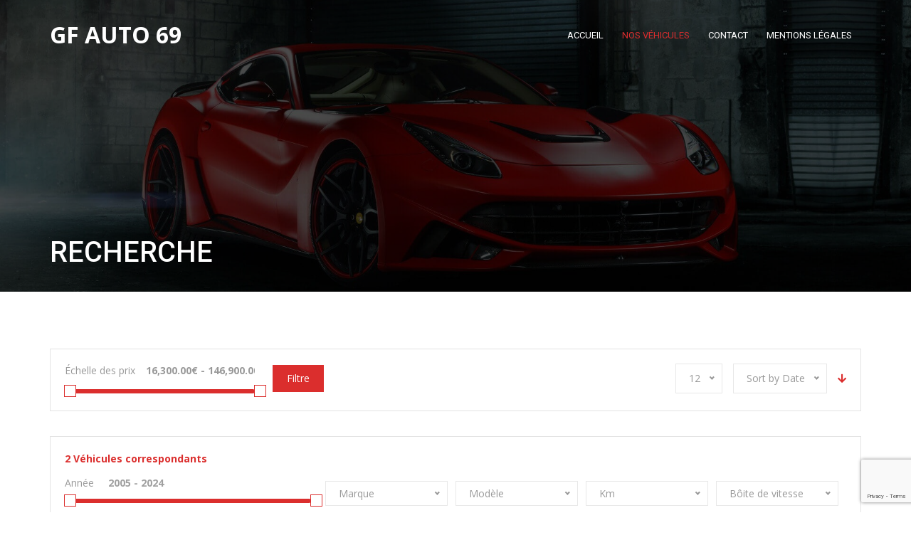

--- FILE ---
content_type: text/html; charset=utf-8
request_url: https://www.google.com/recaptcha/api2/anchor?ar=1&k=6LeT5SYcAAAAAEImhipmO1eztzOSDjP68g2zsk-Z&co=aHR0cHM6Ly93d3cuZ2ZhdXRvNjkuY29tOjQ0Mw..&hl=en&v=N67nZn4AqZkNcbeMu4prBgzg&size=invisible&anchor-ms=20000&execute-ms=30000&cb=ub43p1f0xiua
body_size: 49627
content:
<!DOCTYPE HTML><html dir="ltr" lang="en"><head><meta http-equiv="Content-Type" content="text/html; charset=UTF-8">
<meta http-equiv="X-UA-Compatible" content="IE=edge">
<title>reCAPTCHA</title>
<style type="text/css">
/* cyrillic-ext */
@font-face {
  font-family: 'Roboto';
  font-style: normal;
  font-weight: 400;
  font-stretch: 100%;
  src: url(//fonts.gstatic.com/s/roboto/v48/KFO7CnqEu92Fr1ME7kSn66aGLdTylUAMa3GUBHMdazTgWw.woff2) format('woff2');
  unicode-range: U+0460-052F, U+1C80-1C8A, U+20B4, U+2DE0-2DFF, U+A640-A69F, U+FE2E-FE2F;
}
/* cyrillic */
@font-face {
  font-family: 'Roboto';
  font-style: normal;
  font-weight: 400;
  font-stretch: 100%;
  src: url(//fonts.gstatic.com/s/roboto/v48/KFO7CnqEu92Fr1ME7kSn66aGLdTylUAMa3iUBHMdazTgWw.woff2) format('woff2');
  unicode-range: U+0301, U+0400-045F, U+0490-0491, U+04B0-04B1, U+2116;
}
/* greek-ext */
@font-face {
  font-family: 'Roboto';
  font-style: normal;
  font-weight: 400;
  font-stretch: 100%;
  src: url(//fonts.gstatic.com/s/roboto/v48/KFO7CnqEu92Fr1ME7kSn66aGLdTylUAMa3CUBHMdazTgWw.woff2) format('woff2');
  unicode-range: U+1F00-1FFF;
}
/* greek */
@font-face {
  font-family: 'Roboto';
  font-style: normal;
  font-weight: 400;
  font-stretch: 100%;
  src: url(//fonts.gstatic.com/s/roboto/v48/KFO7CnqEu92Fr1ME7kSn66aGLdTylUAMa3-UBHMdazTgWw.woff2) format('woff2');
  unicode-range: U+0370-0377, U+037A-037F, U+0384-038A, U+038C, U+038E-03A1, U+03A3-03FF;
}
/* math */
@font-face {
  font-family: 'Roboto';
  font-style: normal;
  font-weight: 400;
  font-stretch: 100%;
  src: url(//fonts.gstatic.com/s/roboto/v48/KFO7CnqEu92Fr1ME7kSn66aGLdTylUAMawCUBHMdazTgWw.woff2) format('woff2');
  unicode-range: U+0302-0303, U+0305, U+0307-0308, U+0310, U+0312, U+0315, U+031A, U+0326-0327, U+032C, U+032F-0330, U+0332-0333, U+0338, U+033A, U+0346, U+034D, U+0391-03A1, U+03A3-03A9, U+03B1-03C9, U+03D1, U+03D5-03D6, U+03F0-03F1, U+03F4-03F5, U+2016-2017, U+2034-2038, U+203C, U+2040, U+2043, U+2047, U+2050, U+2057, U+205F, U+2070-2071, U+2074-208E, U+2090-209C, U+20D0-20DC, U+20E1, U+20E5-20EF, U+2100-2112, U+2114-2115, U+2117-2121, U+2123-214F, U+2190, U+2192, U+2194-21AE, U+21B0-21E5, U+21F1-21F2, U+21F4-2211, U+2213-2214, U+2216-22FF, U+2308-230B, U+2310, U+2319, U+231C-2321, U+2336-237A, U+237C, U+2395, U+239B-23B7, U+23D0, U+23DC-23E1, U+2474-2475, U+25AF, U+25B3, U+25B7, U+25BD, U+25C1, U+25CA, U+25CC, U+25FB, U+266D-266F, U+27C0-27FF, U+2900-2AFF, U+2B0E-2B11, U+2B30-2B4C, U+2BFE, U+3030, U+FF5B, U+FF5D, U+1D400-1D7FF, U+1EE00-1EEFF;
}
/* symbols */
@font-face {
  font-family: 'Roboto';
  font-style: normal;
  font-weight: 400;
  font-stretch: 100%;
  src: url(//fonts.gstatic.com/s/roboto/v48/KFO7CnqEu92Fr1ME7kSn66aGLdTylUAMaxKUBHMdazTgWw.woff2) format('woff2');
  unicode-range: U+0001-000C, U+000E-001F, U+007F-009F, U+20DD-20E0, U+20E2-20E4, U+2150-218F, U+2190, U+2192, U+2194-2199, U+21AF, U+21E6-21F0, U+21F3, U+2218-2219, U+2299, U+22C4-22C6, U+2300-243F, U+2440-244A, U+2460-24FF, U+25A0-27BF, U+2800-28FF, U+2921-2922, U+2981, U+29BF, U+29EB, U+2B00-2BFF, U+4DC0-4DFF, U+FFF9-FFFB, U+10140-1018E, U+10190-1019C, U+101A0, U+101D0-101FD, U+102E0-102FB, U+10E60-10E7E, U+1D2C0-1D2D3, U+1D2E0-1D37F, U+1F000-1F0FF, U+1F100-1F1AD, U+1F1E6-1F1FF, U+1F30D-1F30F, U+1F315, U+1F31C, U+1F31E, U+1F320-1F32C, U+1F336, U+1F378, U+1F37D, U+1F382, U+1F393-1F39F, U+1F3A7-1F3A8, U+1F3AC-1F3AF, U+1F3C2, U+1F3C4-1F3C6, U+1F3CA-1F3CE, U+1F3D4-1F3E0, U+1F3ED, U+1F3F1-1F3F3, U+1F3F5-1F3F7, U+1F408, U+1F415, U+1F41F, U+1F426, U+1F43F, U+1F441-1F442, U+1F444, U+1F446-1F449, U+1F44C-1F44E, U+1F453, U+1F46A, U+1F47D, U+1F4A3, U+1F4B0, U+1F4B3, U+1F4B9, U+1F4BB, U+1F4BF, U+1F4C8-1F4CB, U+1F4D6, U+1F4DA, U+1F4DF, U+1F4E3-1F4E6, U+1F4EA-1F4ED, U+1F4F7, U+1F4F9-1F4FB, U+1F4FD-1F4FE, U+1F503, U+1F507-1F50B, U+1F50D, U+1F512-1F513, U+1F53E-1F54A, U+1F54F-1F5FA, U+1F610, U+1F650-1F67F, U+1F687, U+1F68D, U+1F691, U+1F694, U+1F698, U+1F6AD, U+1F6B2, U+1F6B9-1F6BA, U+1F6BC, U+1F6C6-1F6CF, U+1F6D3-1F6D7, U+1F6E0-1F6EA, U+1F6F0-1F6F3, U+1F6F7-1F6FC, U+1F700-1F7FF, U+1F800-1F80B, U+1F810-1F847, U+1F850-1F859, U+1F860-1F887, U+1F890-1F8AD, U+1F8B0-1F8BB, U+1F8C0-1F8C1, U+1F900-1F90B, U+1F93B, U+1F946, U+1F984, U+1F996, U+1F9E9, U+1FA00-1FA6F, U+1FA70-1FA7C, U+1FA80-1FA89, U+1FA8F-1FAC6, U+1FACE-1FADC, U+1FADF-1FAE9, U+1FAF0-1FAF8, U+1FB00-1FBFF;
}
/* vietnamese */
@font-face {
  font-family: 'Roboto';
  font-style: normal;
  font-weight: 400;
  font-stretch: 100%;
  src: url(//fonts.gstatic.com/s/roboto/v48/KFO7CnqEu92Fr1ME7kSn66aGLdTylUAMa3OUBHMdazTgWw.woff2) format('woff2');
  unicode-range: U+0102-0103, U+0110-0111, U+0128-0129, U+0168-0169, U+01A0-01A1, U+01AF-01B0, U+0300-0301, U+0303-0304, U+0308-0309, U+0323, U+0329, U+1EA0-1EF9, U+20AB;
}
/* latin-ext */
@font-face {
  font-family: 'Roboto';
  font-style: normal;
  font-weight: 400;
  font-stretch: 100%;
  src: url(//fonts.gstatic.com/s/roboto/v48/KFO7CnqEu92Fr1ME7kSn66aGLdTylUAMa3KUBHMdazTgWw.woff2) format('woff2');
  unicode-range: U+0100-02BA, U+02BD-02C5, U+02C7-02CC, U+02CE-02D7, U+02DD-02FF, U+0304, U+0308, U+0329, U+1D00-1DBF, U+1E00-1E9F, U+1EF2-1EFF, U+2020, U+20A0-20AB, U+20AD-20C0, U+2113, U+2C60-2C7F, U+A720-A7FF;
}
/* latin */
@font-face {
  font-family: 'Roboto';
  font-style: normal;
  font-weight: 400;
  font-stretch: 100%;
  src: url(//fonts.gstatic.com/s/roboto/v48/KFO7CnqEu92Fr1ME7kSn66aGLdTylUAMa3yUBHMdazQ.woff2) format('woff2');
  unicode-range: U+0000-00FF, U+0131, U+0152-0153, U+02BB-02BC, U+02C6, U+02DA, U+02DC, U+0304, U+0308, U+0329, U+2000-206F, U+20AC, U+2122, U+2191, U+2193, U+2212, U+2215, U+FEFF, U+FFFD;
}
/* cyrillic-ext */
@font-face {
  font-family: 'Roboto';
  font-style: normal;
  font-weight: 500;
  font-stretch: 100%;
  src: url(//fonts.gstatic.com/s/roboto/v48/KFO7CnqEu92Fr1ME7kSn66aGLdTylUAMa3GUBHMdazTgWw.woff2) format('woff2');
  unicode-range: U+0460-052F, U+1C80-1C8A, U+20B4, U+2DE0-2DFF, U+A640-A69F, U+FE2E-FE2F;
}
/* cyrillic */
@font-face {
  font-family: 'Roboto';
  font-style: normal;
  font-weight: 500;
  font-stretch: 100%;
  src: url(//fonts.gstatic.com/s/roboto/v48/KFO7CnqEu92Fr1ME7kSn66aGLdTylUAMa3iUBHMdazTgWw.woff2) format('woff2');
  unicode-range: U+0301, U+0400-045F, U+0490-0491, U+04B0-04B1, U+2116;
}
/* greek-ext */
@font-face {
  font-family: 'Roboto';
  font-style: normal;
  font-weight: 500;
  font-stretch: 100%;
  src: url(//fonts.gstatic.com/s/roboto/v48/KFO7CnqEu92Fr1ME7kSn66aGLdTylUAMa3CUBHMdazTgWw.woff2) format('woff2');
  unicode-range: U+1F00-1FFF;
}
/* greek */
@font-face {
  font-family: 'Roboto';
  font-style: normal;
  font-weight: 500;
  font-stretch: 100%;
  src: url(//fonts.gstatic.com/s/roboto/v48/KFO7CnqEu92Fr1ME7kSn66aGLdTylUAMa3-UBHMdazTgWw.woff2) format('woff2');
  unicode-range: U+0370-0377, U+037A-037F, U+0384-038A, U+038C, U+038E-03A1, U+03A3-03FF;
}
/* math */
@font-face {
  font-family: 'Roboto';
  font-style: normal;
  font-weight: 500;
  font-stretch: 100%;
  src: url(//fonts.gstatic.com/s/roboto/v48/KFO7CnqEu92Fr1ME7kSn66aGLdTylUAMawCUBHMdazTgWw.woff2) format('woff2');
  unicode-range: U+0302-0303, U+0305, U+0307-0308, U+0310, U+0312, U+0315, U+031A, U+0326-0327, U+032C, U+032F-0330, U+0332-0333, U+0338, U+033A, U+0346, U+034D, U+0391-03A1, U+03A3-03A9, U+03B1-03C9, U+03D1, U+03D5-03D6, U+03F0-03F1, U+03F4-03F5, U+2016-2017, U+2034-2038, U+203C, U+2040, U+2043, U+2047, U+2050, U+2057, U+205F, U+2070-2071, U+2074-208E, U+2090-209C, U+20D0-20DC, U+20E1, U+20E5-20EF, U+2100-2112, U+2114-2115, U+2117-2121, U+2123-214F, U+2190, U+2192, U+2194-21AE, U+21B0-21E5, U+21F1-21F2, U+21F4-2211, U+2213-2214, U+2216-22FF, U+2308-230B, U+2310, U+2319, U+231C-2321, U+2336-237A, U+237C, U+2395, U+239B-23B7, U+23D0, U+23DC-23E1, U+2474-2475, U+25AF, U+25B3, U+25B7, U+25BD, U+25C1, U+25CA, U+25CC, U+25FB, U+266D-266F, U+27C0-27FF, U+2900-2AFF, U+2B0E-2B11, U+2B30-2B4C, U+2BFE, U+3030, U+FF5B, U+FF5D, U+1D400-1D7FF, U+1EE00-1EEFF;
}
/* symbols */
@font-face {
  font-family: 'Roboto';
  font-style: normal;
  font-weight: 500;
  font-stretch: 100%;
  src: url(//fonts.gstatic.com/s/roboto/v48/KFO7CnqEu92Fr1ME7kSn66aGLdTylUAMaxKUBHMdazTgWw.woff2) format('woff2');
  unicode-range: U+0001-000C, U+000E-001F, U+007F-009F, U+20DD-20E0, U+20E2-20E4, U+2150-218F, U+2190, U+2192, U+2194-2199, U+21AF, U+21E6-21F0, U+21F3, U+2218-2219, U+2299, U+22C4-22C6, U+2300-243F, U+2440-244A, U+2460-24FF, U+25A0-27BF, U+2800-28FF, U+2921-2922, U+2981, U+29BF, U+29EB, U+2B00-2BFF, U+4DC0-4DFF, U+FFF9-FFFB, U+10140-1018E, U+10190-1019C, U+101A0, U+101D0-101FD, U+102E0-102FB, U+10E60-10E7E, U+1D2C0-1D2D3, U+1D2E0-1D37F, U+1F000-1F0FF, U+1F100-1F1AD, U+1F1E6-1F1FF, U+1F30D-1F30F, U+1F315, U+1F31C, U+1F31E, U+1F320-1F32C, U+1F336, U+1F378, U+1F37D, U+1F382, U+1F393-1F39F, U+1F3A7-1F3A8, U+1F3AC-1F3AF, U+1F3C2, U+1F3C4-1F3C6, U+1F3CA-1F3CE, U+1F3D4-1F3E0, U+1F3ED, U+1F3F1-1F3F3, U+1F3F5-1F3F7, U+1F408, U+1F415, U+1F41F, U+1F426, U+1F43F, U+1F441-1F442, U+1F444, U+1F446-1F449, U+1F44C-1F44E, U+1F453, U+1F46A, U+1F47D, U+1F4A3, U+1F4B0, U+1F4B3, U+1F4B9, U+1F4BB, U+1F4BF, U+1F4C8-1F4CB, U+1F4D6, U+1F4DA, U+1F4DF, U+1F4E3-1F4E6, U+1F4EA-1F4ED, U+1F4F7, U+1F4F9-1F4FB, U+1F4FD-1F4FE, U+1F503, U+1F507-1F50B, U+1F50D, U+1F512-1F513, U+1F53E-1F54A, U+1F54F-1F5FA, U+1F610, U+1F650-1F67F, U+1F687, U+1F68D, U+1F691, U+1F694, U+1F698, U+1F6AD, U+1F6B2, U+1F6B9-1F6BA, U+1F6BC, U+1F6C6-1F6CF, U+1F6D3-1F6D7, U+1F6E0-1F6EA, U+1F6F0-1F6F3, U+1F6F7-1F6FC, U+1F700-1F7FF, U+1F800-1F80B, U+1F810-1F847, U+1F850-1F859, U+1F860-1F887, U+1F890-1F8AD, U+1F8B0-1F8BB, U+1F8C0-1F8C1, U+1F900-1F90B, U+1F93B, U+1F946, U+1F984, U+1F996, U+1F9E9, U+1FA00-1FA6F, U+1FA70-1FA7C, U+1FA80-1FA89, U+1FA8F-1FAC6, U+1FACE-1FADC, U+1FADF-1FAE9, U+1FAF0-1FAF8, U+1FB00-1FBFF;
}
/* vietnamese */
@font-face {
  font-family: 'Roboto';
  font-style: normal;
  font-weight: 500;
  font-stretch: 100%;
  src: url(//fonts.gstatic.com/s/roboto/v48/KFO7CnqEu92Fr1ME7kSn66aGLdTylUAMa3OUBHMdazTgWw.woff2) format('woff2');
  unicode-range: U+0102-0103, U+0110-0111, U+0128-0129, U+0168-0169, U+01A0-01A1, U+01AF-01B0, U+0300-0301, U+0303-0304, U+0308-0309, U+0323, U+0329, U+1EA0-1EF9, U+20AB;
}
/* latin-ext */
@font-face {
  font-family: 'Roboto';
  font-style: normal;
  font-weight: 500;
  font-stretch: 100%;
  src: url(//fonts.gstatic.com/s/roboto/v48/KFO7CnqEu92Fr1ME7kSn66aGLdTylUAMa3KUBHMdazTgWw.woff2) format('woff2');
  unicode-range: U+0100-02BA, U+02BD-02C5, U+02C7-02CC, U+02CE-02D7, U+02DD-02FF, U+0304, U+0308, U+0329, U+1D00-1DBF, U+1E00-1E9F, U+1EF2-1EFF, U+2020, U+20A0-20AB, U+20AD-20C0, U+2113, U+2C60-2C7F, U+A720-A7FF;
}
/* latin */
@font-face {
  font-family: 'Roboto';
  font-style: normal;
  font-weight: 500;
  font-stretch: 100%;
  src: url(//fonts.gstatic.com/s/roboto/v48/KFO7CnqEu92Fr1ME7kSn66aGLdTylUAMa3yUBHMdazQ.woff2) format('woff2');
  unicode-range: U+0000-00FF, U+0131, U+0152-0153, U+02BB-02BC, U+02C6, U+02DA, U+02DC, U+0304, U+0308, U+0329, U+2000-206F, U+20AC, U+2122, U+2191, U+2193, U+2212, U+2215, U+FEFF, U+FFFD;
}
/* cyrillic-ext */
@font-face {
  font-family: 'Roboto';
  font-style: normal;
  font-weight: 900;
  font-stretch: 100%;
  src: url(//fonts.gstatic.com/s/roboto/v48/KFO7CnqEu92Fr1ME7kSn66aGLdTylUAMa3GUBHMdazTgWw.woff2) format('woff2');
  unicode-range: U+0460-052F, U+1C80-1C8A, U+20B4, U+2DE0-2DFF, U+A640-A69F, U+FE2E-FE2F;
}
/* cyrillic */
@font-face {
  font-family: 'Roboto';
  font-style: normal;
  font-weight: 900;
  font-stretch: 100%;
  src: url(//fonts.gstatic.com/s/roboto/v48/KFO7CnqEu92Fr1ME7kSn66aGLdTylUAMa3iUBHMdazTgWw.woff2) format('woff2');
  unicode-range: U+0301, U+0400-045F, U+0490-0491, U+04B0-04B1, U+2116;
}
/* greek-ext */
@font-face {
  font-family: 'Roboto';
  font-style: normal;
  font-weight: 900;
  font-stretch: 100%;
  src: url(//fonts.gstatic.com/s/roboto/v48/KFO7CnqEu92Fr1ME7kSn66aGLdTylUAMa3CUBHMdazTgWw.woff2) format('woff2');
  unicode-range: U+1F00-1FFF;
}
/* greek */
@font-face {
  font-family: 'Roboto';
  font-style: normal;
  font-weight: 900;
  font-stretch: 100%;
  src: url(//fonts.gstatic.com/s/roboto/v48/KFO7CnqEu92Fr1ME7kSn66aGLdTylUAMa3-UBHMdazTgWw.woff2) format('woff2');
  unicode-range: U+0370-0377, U+037A-037F, U+0384-038A, U+038C, U+038E-03A1, U+03A3-03FF;
}
/* math */
@font-face {
  font-family: 'Roboto';
  font-style: normal;
  font-weight: 900;
  font-stretch: 100%;
  src: url(//fonts.gstatic.com/s/roboto/v48/KFO7CnqEu92Fr1ME7kSn66aGLdTylUAMawCUBHMdazTgWw.woff2) format('woff2');
  unicode-range: U+0302-0303, U+0305, U+0307-0308, U+0310, U+0312, U+0315, U+031A, U+0326-0327, U+032C, U+032F-0330, U+0332-0333, U+0338, U+033A, U+0346, U+034D, U+0391-03A1, U+03A3-03A9, U+03B1-03C9, U+03D1, U+03D5-03D6, U+03F0-03F1, U+03F4-03F5, U+2016-2017, U+2034-2038, U+203C, U+2040, U+2043, U+2047, U+2050, U+2057, U+205F, U+2070-2071, U+2074-208E, U+2090-209C, U+20D0-20DC, U+20E1, U+20E5-20EF, U+2100-2112, U+2114-2115, U+2117-2121, U+2123-214F, U+2190, U+2192, U+2194-21AE, U+21B0-21E5, U+21F1-21F2, U+21F4-2211, U+2213-2214, U+2216-22FF, U+2308-230B, U+2310, U+2319, U+231C-2321, U+2336-237A, U+237C, U+2395, U+239B-23B7, U+23D0, U+23DC-23E1, U+2474-2475, U+25AF, U+25B3, U+25B7, U+25BD, U+25C1, U+25CA, U+25CC, U+25FB, U+266D-266F, U+27C0-27FF, U+2900-2AFF, U+2B0E-2B11, U+2B30-2B4C, U+2BFE, U+3030, U+FF5B, U+FF5D, U+1D400-1D7FF, U+1EE00-1EEFF;
}
/* symbols */
@font-face {
  font-family: 'Roboto';
  font-style: normal;
  font-weight: 900;
  font-stretch: 100%;
  src: url(//fonts.gstatic.com/s/roboto/v48/KFO7CnqEu92Fr1ME7kSn66aGLdTylUAMaxKUBHMdazTgWw.woff2) format('woff2');
  unicode-range: U+0001-000C, U+000E-001F, U+007F-009F, U+20DD-20E0, U+20E2-20E4, U+2150-218F, U+2190, U+2192, U+2194-2199, U+21AF, U+21E6-21F0, U+21F3, U+2218-2219, U+2299, U+22C4-22C6, U+2300-243F, U+2440-244A, U+2460-24FF, U+25A0-27BF, U+2800-28FF, U+2921-2922, U+2981, U+29BF, U+29EB, U+2B00-2BFF, U+4DC0-4DFF, U+FFF9-FFFB, U+10140-1018E, U+10190-1019C, U+101A0, U+101D0-101FD, U+102E0-102FB, U+10E60-10E7E, U+1D2C0-1D2D3, U+1D2E0-1D37F, U+1F000-1F0FF, U+1F100-1F1AD, U+1F1E6-1F1FF, U+1F30D-1F30F, U+1F315, U+1F31C, U+1F31E, U+1F320-1F32C, U+1F336, U+1F378, U+1F37D, U+1F382, U+1F393-1F39F, U+1F3A7-1F3A8, U+1F3AC-1F3AF, U+1F3C2, U+1F3C4-1F3C6, U+1F3CA-1F3CE, U+1F3D4-1F3E0, U+1F3ED, U+1F3F1-1F3F3, U+1F3F5-1F3F7, U+1F408, U+1F415, U+1F41F, U+1F426, U+1F43F, U+1F441-1F442, U+1F444, U+1F446-1F449, U+1F44C-1F44E, U+1F453, U+1F46A, U+1F47D, U+1F4A3, U+1F4B0, U+1F4B3, U+1F4B9, U+1F4BB, U+1F4BF, U+1F4C8-1F4CB, U+1F4D6, U+1F4DA, U+1F4DF, U+1F4E3-1F4E6, U+1F4EA-1F4ED, U+1F4F7, U+1F4F9-1F4FB, U+1F4FD-1F4FE, U+1F503, U+1F507-1F50B, U+1F50D, U+1F512-1F513, U+1F53E-1F54A, U+1F54F-1F5FA, U+1F610, U+1F650-1F67F, U+1F687, U+1F68D, U+1F691, U+1F694, U+1F698, U+1F6AD, U+1F6B2, U+1F6B9-1F6BA, U+1F6BC, U+1F6C6-1F6CF, U+1F6D3-1F6D7, U+1F6E0-1F6EA, U+1F6F0-1F6F3, U+1F6F7-1F6FC, U+1F700-1F7FF, U+1F800-1F80B, U+1F810-1F847, U+1F850-1F859, U+1F860-1F887, U+1F890-1F8AD, U+1F8B0-1F8BB, U+1F8C0-1F8C1, U+1F900-1F90B, U+1F93B, U+1F946, U+1F984, U+1F996, U+1F9E9, U+1FA00-1FA6F, U+1FA70-1FA7C, U+1FA80-1FA89, U+1FA8F-1FAC6, U+1FACE-1FADC, U+1FADF-1FAE9, U+1FAF0-1FAF8, U+1FB00-1FBFF;
}
/* vietnamese */
@font-face {
  font-family: 'Roboto';
  font-style: normal;
  font-weight: 900;
  font-stretch: 100%;
  src: url(//fonts.gstatic.com/s/roboto/v48/KFO7CnqEu92Fr1ME7kSn66aGLdTylUAMa3OUBHMdazTgWw.woff2) format('woff2');
  unicode-range: U+0102-0103, U+0110-0111, U+0128-0129, U+0168-0169, U+01A0-01A1, U+01AF-01B0, U+0300-0301, U+0303-0304, U+0308-0309, U+0323, U+0329, U+1EA0-1EF9, U+20AB;
}
/* latin-ext */
@font-face {
  font-family: 'Roboto';
  font-style: normal;
  font-weight: 900;
  font-stretch: 100%;
  src: url(//fonts.gstatic.com/s/roboto/v48/KFO7CnqEu92Fr1ME7kSn66aGLdTylUAMa3KUBHMdazTgWw.woff2) format('woff2');
  unicode-range: U+0100-02BA, U+02BD-02C5, U+02C7-02CC, U+02CE-02D7, U+02DD-02FF, U+0304, U+0308, U+0329, U+1D00-1DBF, U+1E00-1E9F, U+1EF2-1EFF, U+2020, U+20A0-20AB, U+20AD-20C0, U+2113, U+2C60-2C7F, U+A720-A7FF;
}
/* latin */
@font-face {
  font-family: 'Roboto';
  font-style: normal;
  font-weight: 900;
  font-stretch: 100%;
  src: url(//fonts.gstatic.com/s/roboto/v48/KFO7CnqEu92Fr1ME7kSn66aGLdTylUAMa3yUBHMdazQ.woff2) format('woff2');
  unicode-range: U+0000-00FF, U+0131, U+0152-0153, U+02BB-02BC, U+02C6, U+02DA, U+02DC, U+0304, U+0308, U+0329, U+2000-206F, U+20AC, U+2122, U+2191, U+2193, U+2212, U+2215, U+FEFF, U+FFFD;
}

</style>
<link rel="stylesheet" type="text/css" href="https://www.gstatic.com/recaptcha/releases/N67nZn4AqZkNcbeMu4prBgzg/styles__ltr.css">
<script nonce="Cab546R1ZnVuZXvksn-AaA" type="text/javascript">window['__recaptcha_api'] = 'https://www.google.com/recaptcha/api2/';</script>
<script type="text/javascript" src="https://www.gstatic.com/recaptcha/releases/N67nZn4AqZkNcbeMu4prBgzg/recaptcha__en.js" nonce="Cab546R1ZnVuZXvksn-AaA">
      
    </script></head>
<body><div id="rc-anchor-alert" class="rc-anchor-alert"></div>
<input type="hidden" id="recaptcha-token" value="[base64]">
<script type="text/javascript" nonce="Cab546R1ZnVuZXvksn-AaA">
      recaptcha.anchor.Main.init("[\x22ainput\x22,[\x22bgdata\x22,\x22\x22,\[base64]/[base64]/[base64]/bmV3IHJbeF0oY1swXSk6RT09Mj9uZXcgclt4XShjWzBdLGNbMV0pOkU9PTM/bmV3IHJbeF0oY1swXSxjWzFdLGNbMl0pOkU9PTQ/[base64]/[base64]/[base64]/[base64]/[base64]/[base64]/[base64]/[base64]\x22,\[base64]\\u003d\x22,\x22YsOzwq1Ef3ZHw7tQF3LDoMObw57Do8OZFVrCgDbDrVTChsOowoYWUCHDkMOxw6xXw5bDjV4oCMKjw7EaFx3DsnJ9wpvCo8OLC8K2VcKVw6Q1U8Ogw5jDqcOkw7JPVsKPw4DDuwZ4TMK9wr7Cil7CpMK0SXN9acOBIsKGw69rCsKCwq4zUV4Gw6sjwr4Pw5/ChTXDosKHOHsmwpUTw487wpgRw69hJsKkacKaVcORwqgww4o3wrjDkH96wqllw6nCuALCqCYLaj9+w4tXCsKVwrDCgsO0wo7DrsKAw4EnwoxJw7Zuw4EEw4zCkFTCuMKuNsK+XV1/e8KSwoh/T8OAFhpWWcOmcQvCgAIUwq9vZMK9JG7CrzfCosKLD8O/w6/DuVLDqiHDlTlnOsOXw6LCnUlRRkPCkMKiHMK7w68Qw5Fhw7HCuMKeDnQgDXl6EcKIRsOSHMOSV8OyWjN/AjVAwpkLG8KufcKHZcOUwovDl8Ogw5U0wqvCnBYiw4gMw4vCjcKKbMKjDE8xwobCpRQOa1FMWjYgw4tnesO3w4HDuSnDhFnCmHs4IcONNcKRw6nDrcKdRh7DtMKEQnXDoMORBMOHMyAvN8O3wrTDssK9woXCsGDDv8OsA8KXw6rDgMK3f8KMFMKCw7VeH20Gw4DCkk/[base64]/DmMKfw6HDi8O0w60CUE3Dp2chw6HDj8OYNsOiw6TDogTClnkVw5EPwoZkXcOZwpfCk8OEYSthBxbDnThZwo3DosKow7N6d3fDuV48w5JVVcO/wpTCpG8Aw6tMccOSwpwgwoo0WR11wpYdEhkfAxXCisO1w5ARw7/CjlREFsK6acKrwrlVDj3CgyYMw4MBBcOnwrt9BE/[base64]/Cr8KHZcOMw4hMwoF5w604Ci/Cqhw6exvCgBnCs8KTw7bClXNXUsOHw7fCi8KcfMOpw7XCqkBcw6DCi0wXw5xpDMKNFUrCintWTMODIMKJCsK8w6MvwosGWsO8w6/CusOQVlbDi8KswoHCs8KQw4J0wpIPVlU4wovDg2QsHsKDd8KpQcO9w4MBdSnClxFRN0tbworCr8K2w55FQMKhHDwCLlw0ScOneSAJEsOqfMOnElYyeMOrw7rCpMOew5/CssKjUDzCtcKIwpvCnx8zw5dgwqzDlgXDulHDo8OTw6HDtnI6W0F/[base64]/DpVw9fsKlwrEBwoTDmhbCmxfDnzbCl8O9wrLCvcOTTSoxX8Ojw4zDn8OBw5LDocOaA0rCqHvDp8OpdsKvw5dVwq7CnsOQw5waw6ZiPSw/[base64]/DlsKqA8OcBMOEc8OAwpXCv2rCi8Ofw79VwpxZw5PCuHjCuxMJT8OOw7rCscKXwoMjZcO4wpbCmsOrLkrDkhjDtRHDhFEVU1LDhcOGw5NGInnDpFJ0NQB6woNuw5XCmBdvMMOGw6NmfMK/VSQLw5sOa8Kww7M6w6xNMmkdEMOUwrppQmzDjMOhIsK0w68LFcODwq4qSEbDpnHCszXDnSTDk01Aw4QSbcO8wrEBw6gqQG7Cl8O4KcKcw4/DgHHDqilEw7fDkmjDtnjCtMObw4PCiww8Vl/Dk8O1wp1QwptYDMK0DGbCl8KrwpHDhBgnK3HDtsOGw75fA3TCl8OIwp8Bw7jDnMOYV2pbbsKZw6tdwpnDocOQJMKCw5PCrMK3w6ViZFNDwrDCtS7CvcK2wqLChcKlHsOtwofCmxlPw7TCiFMfwp/CvlQhwoMSwqvDoFMOwpMow4XCo8OjdRPDuGjCuwPCkAEEw4DDnGHDsDrDgGPCgcKfw6DCj38fXsOrwp/DoAlgwpXDqjDCjBjDmMOoT8KUZ1zCrMODw4fDv0jDjTEVwplJwr7DpcKdGMKhd8OzTcOtwp1yw5Q6wqIXwqYUw4LDu2jDu8KMwoLDk8KOw6zDtMOxw5VhBCXDimhZw4gsD8OWwopbX8OaSB1ew6QmwpBbw7rDi2fCn1bDt3jDsTY/BgouLMKScUjCv8O6wqRhKMOWAcOIwobCr2TCg8KEb8Oaw7UowrITNiIGw4prwqsKP8OyQcOVVkRAwrbDvMONwqvCrcOKC8Otw7jDk8OqZcKGAlXDjhTDsgjCk1PDs8OgwpbDi8OWw4nCsHhLJGoJUsKjw4rCiFpTwrNiTiXDmmLDlcOSwqPCshzDvR7CmcOWw7/DksKtw7rDpwV5dcOISMKeHRfDmCTDo33Cl8OFRijCqDdJwr1wwoTCn8K1BnFowqMYw4nCmGPCgHvDhhPDgMOPBADCi0VuI1kLw69mw7TCr8OCUjt8w4gYQ3YoOUsZO2bDuMO7woHCqljDl3YXETtcw7bDnmPDll/CisK5AATDgsKPR0bCqMKwEm4dVBkrWGw/EnDDkwtSwplPwqcnKsOCZsOCw5fDqQcRb8O0eDjCt8KCwqDDhcO+w5fDt8Kqw7HDnzDDm8KfGsKlwq1iw5vCiUvDvH/[base64]/DjQs/w6lEwrotw7oiw6fDncOpNcKpw7RCdk0eGsOjwp98w4tKJmdbQyTDtH7CkGhMw7vDiRpTNSdiw5Qew5DCq8OBBsKew4rDpMKUBMO5acOZwpAMwqzCr0xHwotMwrp1G8Oqw4DChsOWYFvCo8OXwrpfPMKlwonChsKDAcOkwqtjNC3DjEZ6w4jCjD/CisO3OcOeKwFAw7rCogFjwrVHZsKNLGvDi8Kow7MLwqHChsK2f8Kkw7k6HsK/K8Ksw4ozw6QBw5TCicO4w74Cw4/CqcKAwo/[base64]/CqsOCZMKrUsKJw5nCiEDDksOsWMO0w6Jqw5JBOsO0w7krwoIFw5jDmBDDjGTDihZANMO8f8KcEcOJw4EhZTYqO8KTNjHClSg9D8Kpwrk9GQBpw6/Dt33DkcONHMOLwobDrn7DpMOPw7bCp30Mw5nCv03DqcO8w4BXT8KWLMKKw67CsENiMMKew4UVFcOaw6Fgwq1/Y2JpwqPCgMOewpIrdcO4w4jCjm5lXsOpw4MAAMKewp11KsORwpjCkGvCscOWYsOhMkPDkwMRwrbCgGbDryACw49hbiVpaCZyw4dPJD1Lw6rDpCt2YsOBUcKkIzl9CgXDg8KMwq5twp/Dn25DwrrCrAcoD8KJcsOjWVjCjTDDp8KnDMOYw6rCuMKBXMKuFcK0aCgiwrAvwqPDkn4SVcO+wo5owqLCoMKSCwzDhcOhwp9EA3/CtCEGwqjDul/[base64]/CisKjASbCmMKJwo1pwrgjw7PChm4Ww6g5Qy0uwo3CkAd0KUEfwqLDlXAqOE/DocOLFCvDusOnw5MNw5loI8OjXgEaecOAJARfw6t/w6cOw7zDqsK3woUTC3hrwol1aMODwp/CpD49bhQTw4gJKCnClMKEwp8Zw7cFwqXDo8Ouw48ywpRjwrfDqMKYw7fCmWrDosKDXC9sRHN3wogawphAU8Orw4rDsV0kFj7DhcKHwpp+wrYITsKJw6ApW1HCmB99wpw3w5TCvhfDnCkZw4TDuFDCuyLCj8Omw4YYLD86w7tON8KAW8OawrHCtGTDoAzCuS/CjcO0w5/DkcOJY8OlK8OZw5xCwqsCL2ZBSMOEMcO9w4ggaV0/[base64]/CicKUNcOPJ8OYw7k7cRhzw49yIz3DrjV9a1TChBDCpsKKw4rDo8OYw7FzKhXDo8OKwrXCsH5NwqplUMKiwqXCix/[base64]/Ct1/DjMKafk/DhcK6wrDDrFhiwrbCh8ONDMOZwr/DsxMfBBLDo8OXw6zCnMOpZXZsTywbVcK6wo7CscKuw5bCp3TDnTrCmsKJw4TDvl16YcKya8OURX19CMOzwosswrwyXVTDnsOAUh5bKcK6wp7CnBtjw6xsOngjamXCnkbDk8KJw6bDtcOkNSnDkMKWw6fCnsKHbCpEcR3Cu8OUXEbCohgawohcw69/MnbDoMOYw7lRAWU5BsKhw71iAMKsw494M28nXRXDhEUEc8OowrdHwrHCvT3CiMOtwoBrbsKCYHRdLlIuwovCucOLRcKKw6PCnwpvTTPCmldQw4xLw6HDlTxYQA8wwqPDri5FbCI4CsKjAsO5w40Iw4nDmQjDjldKw7fDpW8qw4/CjhobKMO0wo5dw4vDoMOjw4PCtMKXKsO1w5HDsnoCw59dw6FiHMKHAsKdwpAvScONwoEKw44eRMOUwoglFyrDjMOTwpU8w60/QMOke8OWwqzCj8OlSQxmTyHCtwrCuCnDksK1acOjwp7CkcOmGwpdIBHClycpCDhmBMKfw5cUwqc6STA/NsOKwpgFWcO7wplSQcOnwoMow7fClwTCiAVME8O4wo3CvsOiw7/DisO6w6zDisK0w5jCjcK0w5ZTwoxHV8OMYMK2w65Ew67CnBxZD2k1McO3SwEre8KvNH3DmyRTC05owqXCj8OTw4PCscKmN8OVfMKeY19Kw5N0wp7Dg1MgQ8KlS0PDrHHCjMOoF1/CpMKGBMKMYB1pIsOoL8O/G2LDhgNIwp8cwqQrYMOIw6nCh8OAwonCicO/wo8PwqViwoTCi07DisKYwrrCkEzDo8Kxwos5JsKyFy/DksKMNMK/[base64]/DscKew5vCjTMBBMOPMyHDphdbw6PCgcOcUMOtwrLDukrDocKxwq1ePcKGwq3DicOBVDkeTcK6w6/CoF8nZ05AwpbDlcKcw68MfC/Ck8KHw73CosKYwpfCmXUow6h5w7zDswHDs8KiSGhKKE0/w7oAXcKKw5EwUHrDtcOWwq3DllMpPcKjO8Kdw5E7w751IcK0DkzDoBYOY8Osw6lfwo8zR2QiwrM+bRfCgm/Dg8KQw7lPDsK6WnvCuMOqw6fCkl7DqcOrw5vCp8OCaMO/OEHCtcKQw7vCnjc+eyHDnUbDhzHDk8KVbn1RfMKZIMOxHHIqLDwrwrBrQBPCiUQsHXFlGcOPQQfCs8OdwoPDrg4GAsOxUDjChxrDvMOsOkpuwo5tKH7CtCU0w7bDk0nDtcKlcx7Ch8OLw6kXGMOMJcO9Q1LCjBsowojDm13CjcKew6/DqMKIMEdtwrwOw68pBcK3DMOEwqfCiUlswqTDoR5bw77DphnCvnsvw40PW8OsFsOtwr4ScwzDnhBEJcOAKzfChMOMw48ewrVCw48IwrzDoMKvw73Cnl3CglFCJ8OeSl1xZU/[base64]/DtsObd8KvwrB6BMOdw4bDssKbc8KzRMKIw60bw6xowqFJwoHClGPCs3kRZcKkw5tDw5IZHFRBwpk9wqjDp8O/w4DDk0dvbcKBw4XCrF5Nwo3DtsObfsO5d1DCoAHDnBnCqMKjFG/DmsOoeMOzw6lpdQYWRA7DicOFaSzDvhQ4Zh8DI17CiVPDu8KjNsO8O8OcDmbDlA7CogHDpG5HwoUNScOHY8ORw7bCshIUbXLDsMKGDgdjwrdIwpwuw5EUYDBzwqkFCQjCmW3CrBl1wpvCuMKVwppxw7HDscOKf3U0WsKcdcO/wqlNTsO7w5JXCmQYw5XChC8YcMOYXcKgZsOJwoUXbsKtw5PCrBgHGFkof8OmJMK9w6UWLWXDnX4GM8ODwpPDhgDDlRdZwqPDsQLCjsK7w6nDnjYRc39zPsOYwqANP8KhwoDDlMKMwpHDvg0Cw6Uqa2VwAcOVw6jCtXArUMK0wr/CrHBnByTCszsLSMOfB8K2bzXCgMO/ccKcwr8WwoTDvxjDpy1oNjxpCybCtsOVF2vCuMKIHsKndnxFL8OAw7crSsOJw5p8wqPCjy3CgMKcaWXCjRzDtnjDoMKNw4VTT8K4wqLCtcO0JsOaw5vDu8OmwrZ4wqHDj8OxJhUsw47CkldIZBPCpsKdIMK9DyMIZsKkLMK/bnQ+w4dJMQ3CkAvDmXjCq8KgG8OcK8KVw6I/K0gyw7cECsOuX1A/Xw/DnMK0w7QjSm8Mw7wYw6LDvT3DscObw6nDukIcOBQhC0AWw4Rbw61bw4sMAMORRsOQbcK6XUwkEj7CrVwmfMOMYTQ1wpfChwtsw6jDqBDCrVLDtcK5wpXChcOJFsOnTsK/NFLDtlDCl8K+w7fDlcKmZAzCicO3E8KIw53Ds2LDjcKnSMOoCVpXMVgnUcOew7fCuGLDusOoFMOwwp/CiEXDtsKMwrYWwpc2w4kuO8KXdAPDqMKrwqPCucO0w6o6w5U2IzvCi0IaSMOjwrPCt0TDqMKWdcOyRcKkw7tZw6XDlyDDqHZTE8Kxa8O2VFJTJMOvZsOgwqJEBMOtVyHDrsOCw6jCp8KWd2HCvVcCXMOcDgLDmsKQwpQkw6hLGx8/ccKkHcK9w5nCtcOsw5rDjsKmw7fCtSfDoMKaw40BBmfCiRLCp8O9SsKVwr7DriYbw63Dv21Ww6nDvWXCsxAoG8K+w5BfwrINw7jDo8O2w5fCsC59YH/Dr8OufEFOfMOYw69gSzLCn8KFwrjDsQNPw7NvP3kMwo8Gw4HCp8KRw60TworCncOhwqFvwoAlw51AKXHDrRp8NSZCw5ARWXJ1IMKUwrjDpVEpamlmwpXDh8KZGiwsBX0+wrXDkcOcw4zCgsOywpUiw5fDp8O8wpNxWMKIw4DDpcKbwo3CgVF6w5/Ct8KBc8OSIsKhw53DtcOzXsOFUhIsaBTDrRoMwqgGwr3Dmk/DhAjCs8Oyw7zDijHCq8OwTBjDkjt/wrMHG8OWJ3zDgG3CrzFnFcO/LB7CnhYqw6zCmh0Iw7HDuRDDmX9twpt5UhI4wrc2wo1WZh7DhVFmKsOdw7AHwpfDg8KsHsOWZsKPw6LDvsOYWypGw4PDjcKmw69ww5LDqV/CrcOtw5tiwrVbw7fDjsOqw7YebjfCvnY9wrAzw4jDm8Oiwr4sFH9owrBPw7XCug7CjsOHwqEiwoBLw4U2c8Ohw6jCqVxMw5gYflVOw43Do0/[base64]/CoDvDh2bDshPCjMOJwqdpwp9dwoPCrCN+Dl1mw4lMfBbCogUEbjHChwvCn1NLHUE9JkzDv8OeBcODUMOLw6fCrTLDpcKxHsOYw41FYcOnYnLCvMKsHUR4FcOrJFXDgMOWdSHCrsK3w7XClsOfRcKyasOZaV5/RQvDlsK0ZCvCgMKawrzCi8OZWCzCjwMRI8KhFm7CmsO1w4cAIcKfw65JEcKjJsKxwrLDmMKjwq/ClMOTw616TcKAwoESKzQgwrjCtsO3FBVfXgNxw48rw6NvYsKMccKpw5lYIsKCwo0Fw7ZnwpHCt2IDw71Qw4IRJHMbwrfCtUVgS8OZw5Jtw5hRw5l2bcOVw7zDmsKuwpocfsOyBWHDowXDjsOZwq3Dhl/Dv0nDo8OJw4TCoTLDuAPDigHDisKrwpfCl8KTKsOTw5EZEcOYZMKgNsOsC8KQw6AmwrkUw7LCm8OpwrxtTsOzw73DhB4zeMKxw5Q5wroPw5g4w7RMccOQKsOpIsKuJCx1QCNQQCfDiCjDlcKtIsOjwoMPXiAKfMORwpLDnBzDoXR3AsKew5/ClcOzw6LDk8K0d8O6w63DvDTDpcO1wqvDo0siJMOBwoxawpg6wrpQwroIwpZ2woN2HQVtAsKuScK3w4d3TsKiworDjcKcw5rDmsK4LMKwJT/DgsKcRgxnLsOleiXDrMKnacOWHwZOG8OIHmAqwrvDpyAaf8KLw4UGw7rCscK0wr3CjsKYw4XChSXCr0fCvcOrJTQ7GTUFwqvCiRPDsB7DrXDCqMOqw55Hwowpw7MNb1ZuKQfCqVoww7ADw4dLw5HDlCrDgnHDsMKyHGZmw7/DucO1w7TCjhjClcOmVMORw5V/[base64]/DploGdh4PAsKrwolOwprDvcKrwpPDmErCgyNWwpJIYcKDw6bDisO2w6/Cv0QJwpxeLsKfwqjCncOhR384wr0VK8OtJMKkw7InRSHDmEAIw67ClsKETWYMcDTDjcKQF8OZwpbDlMK+ZsKuw4cvacOtQDTCsXDCq8KVaMOOw7DCmsKbwpJ1Hy8Bw6QNajjCl8Kow5MhfXTDpDXCsMO+w51hUmgOwpPCk1wiwok0eg3DksOtwpjDgk9nwr4/wpvCvWrDtRs/wqHDtRvCnsOFw5kaV8OtwqjDmFLDk1LClsKYw6Msd05Aw4obwq5OV8O9JMKMwpjCkyDCl0PCtsKcSAJMRcK0wozCisOHwrjDg8KFdSg9ViDCljLDvMKjHnlSIMK+YMO+w5/DhsOyDcKew6sCb8KSwrt1KMOKw7fDuVlEw4vDlsKycMO4w5kcw5NjwpPCscOVUcOXwqJrw4/[base64]/DkV3CvT5GwoXDisO3wrxKw5DDn1FQw4DCrMO+OcOKPDweSmh0wq/DqSTCgURZdDjDhcOJccKKw7YQw4l1F8Kwwp7CjCXDjUBmw4h1csORecKfw4LCk3J5wqd8JCLDtMKGw4/[base64]/ChHBNw5lKClzDhcKDSsOic8Ktw6QAwrjCtmMCw5fCk8OjfsK+MV3DrcKNwqElQ1DCosKEfUBBwrUWWsOJw5QXw67Cp1rCkDDCokTCncOWZMOewrPDjAHDv8K3wp7DonhfH8K7CMKiw4HDn2XDkcKDXsKDwp/CoMKLOR99wrDCj1/DmBPDrXZNa8OgaVddIcOww7vCp8KjQWjCnQHDvAbCgMKSw51QwrwSfMOkw7TDnsONw5M+woZ1IcOsLwJIwqoteGTDqMOLFsOLw6XCjCQqLB3DoifDh8K4w7rCvMOiwoHDuDcgw7TDk2rCiMO3w5Y0wojCqAtCZMObIsKOw4zCisOaAijCmlJOw6vCm8OIwphbw5/Dh0rDjMKvRncaIio9fDQac8Kmw5bDtnVFa8Ozw6VuBMK8SHPCrcKCwq7Cq8OWwr5kB3kCISUuXTRXUsOHwoMgVzfCh8OUVsOEw7wTJgvDtQjClEbClMKswoDChF5gQw86w5d/IyXDkgFkwoQuBMOow7rDmknDpsOyw65wwpjCucKCZMKXTG3CpMOBw5XDtMOOU8Ohw73CmMK6w4IJwqYYwohhwofCnMOZw5YfwpHDgcKFw5LCpztEHsOsTsO/[base64]/PFzDhsO0PcKUwrxvw4HDqDXDpAzCqTLDkCLCvxzDlsKaCDM0wpZ6w4IOIcKYS8KoZAFQPU/[base64]/CicO2YcK9w6UZDWZODjbCiTYDwr7CucKJKxnCo8KuGCpQBcOyw4fCtMK8w53CjjzClcOgEAzCo8KEw7JLwqnCgA3Dg8KdJcO5wpULNVZFwoDCmwtgVTPDtlMTYBY+w4onw5XCgsOWw6M1TxgtZmo/[base64]/DhcOLMX7DrcKoFMOiT8Kcc8ODwr/DllHDvMKGKMKxB3/DrQXCosOqw7/CqQlNS8OcwoVTHVVSY2/DqW4hWcKQw45hw4YiT0zCsGLChygVwpFOw7LDicOhw5/DusK7L394w4tJa8OFQVYKDTbChmJiNAhLw44KZkdXdUBjUAZJChQqw7UAA0TCo8O4ZMObwpPDq17Co8OhQMK7Rn8iwojDusKaRj4Awr8oWcKUw6/CmC/DmcKLai/Dl8KXw7/DjsOAw5EhwqnClcOHUjMfw6nCvVHCt0HCiVgNQxocVwAwwqzCqcOQwqEMw4TDsMKicXfDh8KWYDvCpVLCgh7CpiROw4ESw6LCvjJlw5jCizB0OnzCjgM6fBbDkTEgw4DCt8OlNsO9wo/Cr8KnHMKNOMOLw4p9w4prwobCrGPCpBsXwpjCiRduwp7CigXDtcOABMO7ZVdvLcOlOBk7woHCpMOxw7xTWsKfBkLClhvDvj/ChcK3PxhUVMOtw6vDkSHCssOQw7LDgDp8DXrCksOSwrDCsMO5wpfCjilqwrHDocOvwpFFw4Mpw6MjRnNnwpnClsKrKg7CocOfbjPDjU/DocOtImxbwoYZw4taw4hgw57DnAsWw68XL8O3w6gCwrzDlAxBQ8OQwrfDiMOiOMKwWwp2fXUafzbCisOhQ8O/FcO1w6RwV8OvA8OtdMKGFsK9wpHCvhLDmRR+XSDCi8KpTHTDqsOdw4LCjMO3dwbDoMOPUABSAVHDii5lwpPCrsKITcOiXsKNw5nDul3Ci0Baw4/Dm8KaGjXDrGksdAjCs3tQLCBoHG/Co1MPwpgAwq9abg8Bw7BjDsOjJMK9LcKQw6zCssK3w7DCjFjCtghuw7tXw7o8KgfCkA/CvBIqTcOOw7U3BWbCuMOUOsKqCsK/HsOtTcOhw5nCnGnCrlfComBiBsKJS8OoN8O2w6ktJQdZw59zRzJmb8O+PTA9asKqR1kfw5bCrA4IFElUdMOewp0eblLCrsOlFMO0wpPDrw8ma8OTw7AXLcOjfDZYwphkQB/DrcO2a8OOwpzDjV7DoDwvw40ofMOzwpzCq2obf8Otwo5OL8O6wo8cw4fCi8KCHRnCtsK+G2zDiTA/w4EYYsK7TMOVO8KvwrQ0w7LCrwBuw5g4w6Vbw5gOwopIB8OhGXILwpFqwqUJFwbCksK0w7DCkVJew78OdMKnw47DmcKCAW5cw5bCul/CnSPDqsOzNDU4wozCh0o2w6XCrQl1QF/Ds8OZw5oSwpXClcOKwoUnwoApNsOUw5bDiUvCmsO9woTCs8O0wrtcw4oHABjCgyo6wohCw5UwHhbCvAYJL8ONSQoVXQrDocKrwobDp3fCrMOTwqBBXsKgf8K6woAzwq7Dt8KcQ8OTw4Uvw40Hw6ZYUH/DmA1vwrwtw5sXwp/DrMOsAsOCwofDsBl+w6gdW8KhZ1XDg054w580e15Iw4TDt0Z4QMO6YMOrY8O0LcKDdR3CihbDgcKdFcOOKFPCtGnDm8K0HcOCw55JecKgT8KPw4PCssOOw40JX8KRw7rDuj/DgcK4wrzDj8OeZ0w/Y1/DsEjDp3UVUsKpRRTDusKgw6AyKyoNwr/CjMK1YhLClHdAwq/Cvk1DaMKcccOGw5RKw5QKEgwLw5TChQ3CicOGDjUOIysILzzCmcOrbGXDqCvClhgnAMO+wozCoMKrBwI4wpEQwrjCjjU/fh3Ctzsew4VdwoJhUG0aNcOWwoPCuMKVwpdbw5LCtsK8Eh/DosK+w48fw4fCom/CtsKcKBzCusOsw7V6w5JBwo/CmMOrwpJEw4nCsEXDv8OqwopsMCHCtMKGUW/Dgl4SeU3CqsKqdcKyW8O6w5p6B8KBw6V4WXByJi/[base64]/w5bDtGRBXCnCtcOwU1deP8OJD8Kvw653THvDlcOzE8OXbzzDonHClcKfw7bCjGBzwpcFwpp4w7XCujXCpsKxMR4Cwo43wqLDs8K2woDCk8OCwrxtw7PDrsKPwpbCkMKgwq3DmULCrG59eC85wrrCgMOgwrc0E3gsfAnDoA4aIsOuw68/w5/[base64]/bMOSwrjCssO+w4TCh3TCnAlhAsKFXMKYd8Kpw4DCvMO5DhzDtW8IMznDtcKxKcO4MEg9WsOJHH7Dk8OWKMK+wpjCiMKxLsOdw6rCum/DqgzDq3bCpsKOwpTDj8KUP0EqL01LMTLCksOvw4HCjsK3w7vCqMOFeMOqDDd/Xi5rwqh8SsOaLBrCs8KUwoQlw6LCq2IFwqfChcKawrvCqXzDu8OLw6/[base64]/DmcONw5AQJMKVw5pZw64NXyBtH8OsIGTCuh7ClsO4H8OXDhjCv8OawoBIwqwRwpHDlcOuwr3Dg3Akw4EKwowjVMKDJcOaZRpRIMKiw4fCnTxXWCbDvsO2XyxlAMKwUB0rwpdzTVbDs8KmKMO/dQHDoDLClWsAC8O6wrYqdTcjFVzDpsOnP3zDjsOWw6VGAcKRw5HDk8KMZsKXasKvw5vDp8KdwrrDsUsxw6PCl8OWQsOiB8K4XMKSLH3CtUrDrMOXMsO2HT4wwqFAwqnCq2rCpzAzDsOvSz3Cu1wpwpweNV7DjwfCo3TCj0HDvMKfwqjDgcOjw5TChB/Dk3DDusOswqdGN8Kpw5MtwrfCmExOwqdLOSzDmHTDgcKHwqsJSGjCsgXDtsKeQWbDlXo8K3cMwog+CcK0w7/CjsOTf8OAPRZFRygBwptCw5LDp8OiYnJrX8KQw49Lw7V2bEAnJ23Dk8K9SjURVBrDrsOhw4HCiW/CuMKiSThPXQfDksO6LkXCicO3w5LCjDDDoTEeR8Kow41zw77DqyR7w7LDiUpfMMOnw5Zkw45Gw6NYL8K2RcK7LsOxT8K7wqI8wpwjwpEAR8KmMcOnFsOWw4/ClsKgwr3DsRBRwr3DiUg0KcOCfMK0QMKsfMOFBWlzdsOpw6bCl8Ojwp/CvcKVZjBma8KLQVN0wqPDgMKDwobCrsKHI8O7OABmSicPXWRDXcOiQMOKw5rCnMKFw7sQw4TCpcK+w51VcsKNd8KNesKOw7Mew6fCosOcwpDDlsO/wpcFM3TCnnbDhcKCZEfCqsOmw5PDozfCvHrCv8Kkw55xBcOcD8OPw4HCoXXDpDxqw5zDvsK7QMKuw4PDrsO6wqJhHcOyw5rDm8OxKcK1woFxa8KNLg7DjsKgw4XCnDgSw57Dk8KNeXXDrnXDocKAw7Nrw50/M8KPw5FdacOwdw3CncKgHg7CjEPDrThjNMOuaU/[base64]/CgsKJRsOFw7h2wp8ww5hnLMKmwplbw7kjw5hPW8OwSQB7WMOzwpkbwoXCsMOswoIvwpXDqDDDjDTCgsOhOmBZIcOvSsK0HFFPw6JZwoEMwowXwr9zwrvDsSDCm8OeIMK1w4BGw4TCssKvQ8Kcw6DDjVJvdw7Cgx/DmMKGJcKETcOffBl7w4s5w7zDk18vwq7DvWEUEsO6YzTCrMOuKcOLY1FiLcOrw7E7w747w4fDux3DsgJ/w6kOYV7CiMOlw5fDqMKkwqs1bRc4w7YzworDosO9w6YdwoEFwpDCjGYww4Rsw7N+wopjw6x7wr/CgMKaMDHDoHFYwphKWi8WwoTChMOJJMK2Jm3Dr8KXY8Kcwr/ChsOPLsKuw5LCv8OtwrRFw4IVLcK5w5sjwqkaIUpFXV1+H8KwVELDusKMZMOiccKuw6wJw616ayAsbMOzwrTDigkpDcKow5/ClcOswovDhScywpvCumZlw70tw5RhwqnDq8Otw61wUcKsMw82Uj3DhDhzwpwHPnFWwp/Ci8KJw5bClEUUw7nDtcOuFwHCtcO5w5/DpMOLwqXCmX7DvsOTesOvD8KcwrrCkcOjwrrCn8KvworChcOOwrcYQgszwqfDrmrClTVxWcKEWMKFwrrCiMKbw5AYwoDDgMKmwoI+ERgSCXVZwrt8wp3DnsOPOcOXFx3ClcOWwoLDoMOlf8OeT8OlR8OwYsKoOw3DmD3DuBTDqmjDgcO7CzLClXLDhcO7wpcJwr/DlwN2wo7DrsOYfMOcS3dyf30Ew4djTcKjwqfDoXpdccK/wpI2w5YMHW7Dj3NOd24VGyzDrlVyZxjDuSbDgR5gw7LDi09Rwo3CqMKycVRUwqHCgMOtw59nw4VIw5ZSWsObwozCpCrDhHPChF15w6/ClULDtMKnwrsywoIZfMKQwojCgsOtwp1lw6gXw7jDoUjCrwt1Gy/CjcORwoLDg8KbAcKbw7nCuFnCmsODSMKJRWk9w5HDtsKKN0wFVcKwZCcwwpUowokHwrozCcOKG1PDssK4w5YKFcO8UG4jw6Qaw4jCiSVjRcOuA3rCp8KyHnnCl8KTIkZqw6Jvw6Y6IMK/w7bDucK0EsOFQ3Qew7bCgsOPw5AwN8KQwoguw5/DtgVYUsOEKiPDgMO0LjfDqHLCp3LDscKwwp/CicKUFnrCoMO7KxQ5w4l/KD5QwqI0R1zDnBjDgihyPcO4SsOWw57DpW3CqsOLw6nClwXDt1PDvgXCi8K3w6gzw7s+MxkKOsKPw5TCqSfCjcKPwqDCizINLEsZFiHCnWwLwoXDqHQ9wpZuMHLCvsKaw57Di8O+b3PCiQ3CvMK3TcOqMXp3w7jDrMOJwpPCgkcwAcO/EcOVwoHCvULCnWbDsCvCj2XDiDNTJsKAHn9QOBM/wrx4XsOYw4ErYcO5ahkSL2zDjCzCi8KmJQPCsVAHGMK7LTDDmsODKnDDmsOZUMOZGwY/w4nDu8OyYQLCm8O6aUXDnEY4wpVQwqR2woEfwoAtwpc+ZnbDtinDpsOIHhoXIi7DoMK4wqwwKl3CsMOFRy7CuRHDscKPMcKbDcKFHcOKw5NUw7jCoHrCiU/DhSZ8wqnCs8KqQF9nw5VyOcO+SsOVwqF6W8OuZEdlQjBhwrcOSAPCpxzDo8OufEfCuMOMwrTCmcOZCyEtw7vCi8O6w6LDqkHCphQdRRFtIMKaAMO4KsK4d8K8wocHwr3Cn8Ovc8KVexvCjxQCwq8uUcKbwoXDsMK1wrUowoFxTn7Ds1DCuSfDhU/[base64]/[base64]/Cp8KEwo3CqCNabsKiwofCvEgid2rCmT4Xw759IsKFAUR7divDjUZSwpZwwo7DqRDDqHIIwo5Ud0LCmkfCo8OjwptZbXTDrMKdwqzCpMOiw4sgWMOnXDLDsMOWPyZCw7s1cUV0AcOiEcKSX0nDlDIfek/CsVRkw7Z+A0jDoMKmEsOYwrnDoWjCqsOowoPCj8KxIkYuwrLChsO1wqI/[base64]/wrTCjzVLwpNcw4fCnhXCnWzDssOCBlnDlj7CknROw70MVTXDvMKowqgrC8OTw4zCiVPCvk7DnxlfX8KKQcOjLsOZDj8sAF5vwrMzwrfDjwYsPcO4wqnDrsKiwrg2WsO2G8Kiw4I1w48eIMKJw7/DgyXDgRjCi8OULivCq8KTH8Kbwo/[base64]/[base64]/[base64]/Dq27Du8OGw5zDtlPDtMOAY8KEwqbCtsONHMO8Nj3CsQA8fMOJbEHDs8OOZ8K0DcK6w6PCnMKOw4MowrLDvxfCnBIqcFt/KxnDskfDpcOfdMOPw73Cq8KWwpDCosOtwrZtf10TBzolcHoHU8OZwo/ChSrDkFUww6V6w4nDn8K3w4cYw6XCgcK3XCYgw6sXRMKOWCbDmMOlO8K1YTV6w7fDlSnDjMKhSj1rEcOTwrPDlhoVwr7DucO/w4Jzw4PCuxt5BMKzRsOMOW3DiMOyZkpdwpglf8OsI0bDtH1XwpkWwoIMwqJDbwPCtm3CrXLDlifDnk7DkMOMFy9UdyMPwojDgGBww5DCvsOaw5g1wqzDo8OtUFcAw4pMw6ZQWMKtCH/ClmXDmMK5QGt9QkfDkMKPIwDCuFNAw5krw69GLlRoY2/CqsKLI1zCkcKxFMKub8OgwoBrW8K4D3A9w4fDgnDDsCZdw6czR1t7wrEpw5vDu13Chmw+UU1dw4PDicK1wrEJwqkwEcKkwp0vw4/Co8OSwq7ChSXDosOCwrXCvExdaWPCncKHw6ljQsOpwr9hw6HDoHcDw4VpEE9DNsKYwq1vw5LDpMKYw4RdYsK/esO+X8KSEWJsw48Pw5/CssOBwqvCrl3ClGdnYEAXw4rCjkIyw49XScKvw79sCMOwPxpWSGYldMKcwpTCkQclf8KRwpBTGsOWDcKwwoTDhSpow4vDrcKVwqM+wo5GAMKQw4/ClSzCncOKwqDDjMKMdMKkfBHClyPCoDXDgcKFwrzCs8Kiwptyw75qw6rDpk/CvMOQwo3Ci0nCvsKhJkIMwrQVw4RJYcK3wrsab8KUw6vDqQ/[base64]/Dj8KlKkrCv8K8QcKWw5cAajzCl8O4wpvDksOfUMOrw6AWw7B6ABAYY2JRw4DCi8O1QXptAMOxw53CssKxw71twpvCoQNeI8OnwoFDETrDr8KDwr/Cm13DgCvDu8OCw4FhVzxNw6sTwrDDmMK0w4QGwrfDtQBmwpnCgMOTeXwzwqU0w5lYwqJ1wqoRe8Kyw5tgejMJE0fDrGoKMHEewrzCtAVmOEjDrRbDhcKdWsOwFVfCnkZyDMKsw7fCiRIWwrHCunLCq8OgecK8KEYPcsKkwpQ9w501a8OeXcOFIQrDqcKBRkowwp/CvnJcb8KEw67DmMKOwpPDvsKiw5xtw7IqwrBpw71iw6DCtHpWw7FQHB/DrMOWMMOsw4pcw4XDvmVhw51xwrrDuXjDtBjCrcKvwr52AMOJAcK/HzjCqsK7ccOrw7Q2w7bCpQgxwq4DBDrCjBIgwp8REDkedGvCl8OswqbCuMOiVhR1wqTCplMbQsOeJDN/wpxSwq3Cgh3Cs0bDlx/Cp8Ozwqgaw7FbwpTCpsOebcO3UivCu8KYwogAw79Jw713w4hBw5cKwp1Hw5grMFxFw4IfDWgIcz3CrUIbw4XDj8KBw47Ct8KyasKHH8Oew6xnwoZOaUjDmDwyHERcwo7CoipAw6nDn8K7wr82QR1zwqjCm8KFT2/CocKWI8KTDDjCsWEWIm3Dm8ObdRxlSMKDb0jDscKzd8KGPwvCr1tQw53CmsO+G8Oww43DuTLDqMO3UFXCshRBw5dgw5RfwolrLsOVK3AYcycew4BfETrDrMKFG8O0wr/DtMKZwrJ6OAXDuGjDoXl4XC3Dh8OTNsKgwocpVcOgHcKBGMKTwpEEChQ3akDCvcKxwqlpwp7CucKdw58Kwo1jwpleAMKUwpA2V8K/wpNmIXHDmyFiFjPCnQrChiMiw5HDjk3Dk8KUwonDgSAYbcO3dEMGLcOwccOnwpfCkcOww40pwr/ChcOrSUbDk01dwrLDtHB6X8KzwrFdw6DCkQbCnnx9Vz8fw5bCmcOGw5VOwpgnw7HDrMKeBw7DgsKDwr5/[base64]/IA/ClS7DilrDg1fCgsOXw7PDpsKGwoxuIMOKfzt/eXcjAgnCnGPCmirCsX7DsmMiKsKhB8ObwojCogXDi1DDosKxZjrDqcKFLcO9wpTDrMKkdsO0O8KQw68jJn8nw4HDtHnClsK1wqPCoXfCkiXDgCdEwrLDqcO5wr8EJMKjw6nCtT7DqcOXMx7Dt8OfwqZ9QT1aIMKTPVV4w5xVZMOlwo3CosKCJ8Kfw73DpsKswpzCmDp/wpI3wrA7w6XDucOSTkrCn1bCqcKHOToYwpRWw5R6csK7Bjs4woLDucONwrE0diYCZMKpScKCJMKDQhgDw6NLw6NTNMKjcsOkfMO9WcOLwrcow77Cl8OgwqDClW1jJcOrw7BTw77CqcKgw6wdwpttdWd6VcKqw4ACw7IAdSvDsX/DgsOsNTXClMOPwrHCth7Dly5PdTAAGW/DmmTCjsKzWT9Gwr/[base64]/BMKXwqg6dcKkC8Odw7HDr8OjUDV6a0rDpMOMJsOEEhluTXTDgsOgNVBWJjkdwoNpwpI7BMOSwqZMw47DhxxMbE/CpcKjw50BwrsPJwsBw4jDrcKPScKiVT/[base64]/DvlZmwoNzw7rClsKGdGpvK0gOTsKGD8O7fsKfwpvDmMOYwr4aw6ohQEvCnMKYEikZwqTDkcKJQjIKRMKhFyzCo2otwr4ENsO/w5sNwrxiGnttPQs8w7IQPsKQw7PDogASfAjCr8KqVWHCicOSw4toHTlvEH7Dh2/[base64]/DosKtwp58SsO9wopUwrnCtXrCszTDosKdAC7CnFXCkMOVCGzDqMOyw5HCnkRIDsOFYhLDmMKgGsKPZsOuwosHwqJ+wr/DjcK4woXCiMOJwr0hwpTCtcObwprDgVLDkEVDEzwRQQ56wpJyK8OHw7l/[base64]/Ci8Obw7gaDz3CvXvDrsKYO8O0wpkaw5UAw5DCpsOGwohPUSbCkT9Kfj8gwq/DmsO9LsOzwozCint/w7YPDQ/Ci8OzQsOSaMKwRcKNw6DCgUJbw7nChsKJwrBDwqzClkbDr8KBdcO5w7kqwrXClCvDhkdURjXCrcKJw5xsXUDCuTjDiMKnYUzDsyQLDBDDmwjDoMOlw48SUzVPLsO2w5zCvG9vwr/CisOlwqgjwrNlw5YFwrYha8KUwpXCksOUw5MMSVdXfcKBbkvCjsK5LsKew4Yww5Ahw4h8YmwJwpbCs8OAw5TDj0gWw7Ehwql3w6xzwpXCnE/DvzrDr8K+ES7CqMOvbXvChcKoKjTCs8OPakx7eHxUwrXDvhZBwrwNw7Bkw7I1w6NGTQnCjzQKHMKew5TChMKQPcKvfA7CpVk0w5o8w5DCiMO3bEl3w5zDgcK+HXHDh8ONw4rCo3XDrcKpw4ESO8K2w4ZHWwTDhcKWwr3DhCLDjB/DkMOLAnPCosOfXFjDk8K8w44Iwr7CgCp6woPCtljCoAfDl8OLw5zDuG09w5XDiMKewq3DuUPCjcK2w4XDrMOwb8OWGysUPcOFWxV5dHB8wpxjwp7CqxXCgULChcKIO1nCug/CjMOZGMO9wpHCucOxw48fw6fDuWbCl2EzeFYfw77DkS/DqcO8w7HCksKYcMKhw70TZ1sXw4J1BwFfUyF5LsKtCR/[base64]/DpMOGw6EIFm9nAMKWSsK8w4/Ck8KICxXCnsKzw4MAbsKowr5zw40RwoLCiMOGKcK4B2I0dsKvYSzCn8KAc0x4wqwfwodqecO/fMKIZSQQw7kZw4HClMKeYjbDicKwwrjDl2InHsOBf28HH8OcPxLCt8OUKcKodcK0OHTChhzCrcK9QlswTwF4wqIhTnNqw7LClgrCuD7DkCTCnwcyIsOMAW4Yw4xvwq/CvcK+w5LDosKuQjlzw5rDsDASw79SXzd+ZiTDgzTCmmbDtcOywp4+w77Dv8Olw7JeMTwIccK7w5zCvCbDrWbCl8OXIcKVw5LCknrCocOiF8KBw6g2NDAPUcOhw5N/BRDDtcOiI8Oaw6DCpW0VfgzCsR8Jw7tFwrbDjybCnX4zw7/DjcKyw6oYwqrCmUpII8O4bVAxwqNVJ8KpYAHClsKlcinDnE45wq5kXcKFEsOrw5o9dcKDUD7DvmhSwpAlwphccCRhfMK6ccKewrFTVMKOWsKhRGQtwrbDuBjDlcKNwroQL2kragw/[base64]/CmgBNw4bCosOFw5/DncKdwqbCrsKKccKAbsO5w7p5RMKqw4ENQ8O9w5HCk8KPYsOEwq0ZIsKrw4piwpvCicK9CMOJG1LDpgAoecKXw4QRw79Ew7BCw6dtwqTCm3B8VsKyWsO6wokDw4vDj8OWD8KZVi7DvsKzw7fCmMKxwpEBK8KfwrfDrBMbAMKAwrMncEdobsO+wrsTChxCwoYmwrpHwp/DvcKPw6Fzw645w7LCoSETfsOgw6LCt8Kpw4bDkCzCscKMK2wBw7IgKMKkw6FWCH/Dj0vCn1Jdw6bDjBjDrkHDk8KbQcOSwrdpwqzCik7CoWPDuMO+fiDDu8OoWsKZw4TDj0puKEHCo8OWYn3CnnZ4wrjDtsK3XXrCh8OEwoYFwqsHIMKzNcKpd37CiXPCj2cIw5hcUVPCicK/w6rCssOmw5XClcOfw7ELwq1twoPCtsKFw4HCgcO1woYvw5vCgjfCjmZmw5zDp8Ktw67DgcOAwoDDmMOsGmfCk8KQeUIgEMKGF8O4OxHCrMKqw51hw5nDpsORwq/DtkpvQMOXQMKMwozCo8O+NTnDpEBVw4nDmMOhwrPCmsKGw5J8w5IFwrrDhcOfw6vDk8K2HsKAaAXDvMKUJMKdS0rDucK7Sl/CkcKYdmvCmMKtWcOmcMOswpEKw680wrprwrXCvTTCmsOJdcK1w7LDpVXDrwc+ORTCuVlOTnPDoR3CrUnDqzvDk8Kcw7R3w6XCiMOfw5g/w6g4AFk8wpR1IsO0b8K1OsKJwo4kw4FDw7zCizvDrcKuaMKOw5PCuMOXw7lbGTLCmzTDvMOVwoLDn3oEdCEGw5N8F8OOw5hZcsKjwqwOwqIKDcOnB1Yfw4rDvsOHKMOfw4UUfiLCp1rCqSbCk1k4dh3Cg2HDgsOxT1Yww7R/w4XCv1suGzEcFcKYGQvDg8OjScOwwpw2WcOHw7wWw4/DnsOhw7AFw7Qzw4MKccKCw6s1LFjDtB5fwoYZw6LCh8OZGT0eesOwPCrDomPClTRECjoXwoFJwr3ChBvDpC3DrF1vwqvCrXjDu0JuwpJPwr/CvzDDtMKQw7U4TmYcKMK0w73Cj8Okw47DoMO1wrHCuEElVMOCw4pvw5XCq8KaFEhawoXDuE4HPsKWwqHCicOsfcKiwqYRDMKOP8KxNjR4w5ojX8Orw57DrFTCvcKVSGcUUB4zw4nCsSgKwpTCoBZ6d8KawosjasO1w6LClU/CjsOEw7DDkXNmMHTDiMK/N33Dt0NxHBTDgMOVwpzDh8Orwo3Cph7CncKBGCLChsKTw5A2w6vDuyRLw7oAA8KPfsK8w7bDhsKfZ2VPw6TDl0wwLyU4ScKew55BS8OgwrTDg37CnRNsW8OlND/[base64]/[base64]/DmsK/aMOJwpDCgDRAWGEnaAPCjcOOw4R8H8OrFjF0w67DlGfDvQvDtl8GWsKKw5QdbcK5wo8sw57DmcOzOUDDssKjeH7CnW7Ci8OaDsODw4/[base64]/[base64]/E8O2bsOVCho0RVgRFBbCgkjDh8KwwpbCpcK7wrAhw53DpgDCny3ClDPCi8OSw6bCvMO8wqEwwrU8CyRKSX4MwofDpWfDrnHDkCjDr8OQNAZfAVxLw5xcwphUD8Ofw6hEZyfClsKFwpTDscKEf8O3NMKPwrDCrMOjwqjDjjLCk8OKw4/Dr8K0I0oQwojCgMOfworDsAw7w5LDs8Kaw5jCjg0ow4lEIsKlc2PCucKewoA4HsO+GmPDpldcBkQzTMKWw4cGAwzDjSzCsw5zFn9PZxLCm8OPwqzCv1nCiAYwSV19w6YMTm0ewqLCncKJwocYw7hmwqrDucK6wrIFw7gdwqTDrxLCtD/[base64]/aGTCkEHDmSzDocOaw5FBwpHDvQEOw6txwo18EMKqwpLChxHDm8KJO8KKEhRfVsKyOwXDmMOsLydNcsKUBsKBw6F+w4DCjzBqM8OjwokJeQfDl8Kiw7rChcKlwrp4w7fDgUM4XcKWw51oXyPDtcKZYMKQwrXDqMO9TsOiQ8KkwpdvY3AFwrjDjBwsZcK+wq/[base64]/Dh8O7w4Y1w53CjMOuw6DDrj1Ew67CqRDDhcKTOVXCvgTDnEjCjTobCMKwPl7DjDptw41Kw69hw4/Djl0Uwo5wwonDgsKrw6UZwp/Dt8KVGjN8BcKbbcOJNsKhwoDCk3rCsi3Ckw89wrHDqG7Dg1Y1YsKLw7zCscKLw6fCgMOzw6fChMOdd8OawpvClkvDrCrCrcKKcsKJasKrfSM2w6HDinPCs8OPEsK8McK9MXByScOhR8OtYRbDkwJQbcK2w7HDqMO5w7/CuTEBw6EuwrUuw5xCw6PClDjDkAM5w5TDgBzCgsOzfTcdw4NBw5YawqAJO8KEwqIwOcKXwoXCmsKzcMK+bzJ/wrfClsK/[base64]/ekLDkxvDh8KkBcKJLsOpV0DDn2ozSiQYH8O9w5IQw7HDrCoyAnJJMsOZw6RhfmdcYXJ9wodKwrRwN3J5UcKKw7tzw74qXUc/KHR6dzrCoMObK0wewrHCqMKPFMKBFwbDtz7CtjI6eBvDusKsbMKMSsO8wrPCi2PDtxd5w7nDpCjCuMKkwqo6WcOQw4xPwqQ8woLDr8OnwrbDlsKAO8KwKAoVAsKiIWFZUcK6w7rDnATClsORwozCn8OPEiPCpTAvGsODMiHDncODEsOKZl/CuMOyfcO+OMKHwpvDjCQDw7obwqDDl8OewrxFfRjDtsKow7E0Oydzw79FDMOpICTDjsO9HUA8wp7CuVIIacOhJVHCjsONw7HDjFzCqFrCvcKgw6bCgnpUe8KMGz3CiWbChMO3w44twrjCv8OowoAIE1LDuycdwqstFcOkWU5/ScKVwrpzXsOXwp3DksOIF3TDrcK+w6fClkfDl8K8w7XDu8KzwqUSwoh+RmxUw6zDoClfaMO6w4nCicKoYMK9w7vCk8KawrNPE0p5HcO4PMKmwqMOecObPcOLKMO1w47Dt1fCu3HDpcONwo3Cm8KCw7xFY8Oxwq3DkFkGICTChT0Zw543wo8/wrfCjVLDrMOKw6/DuRd/wqfCvcKzDX7ClMOrw7BswrPCjB91w5d1wrQvw7Nzw7fDi8O4dsOGwoE1wr9/KsKyJ8O2WSnCi1rDiMOvVMKIIcKuwp1xw5d3CcODw4k6w5Bwwos0RsK8wqjCusOad1Iaw5k+wozDjsOCF8KNw7/CnsKWw4QbwqfDgsKnwrHDjcOMNlM+wrhyw6NcCRBCwrxFJcOPY8OUwoR+wqRLwpTCrcKowo8eNsOQwp3Cq8KTI2rDj8KvUB1lw7J4HGDCvcOwVsO/wonDncKOwqDDrgAGw53CvcOnwoYow77CvR7Cp8OBw5DCosKfwq8cOSfCukhcdcO6GsKacsKRGMOWa8OowppuKBfDtMKOL8OEegVLFMKcw7oSwr7Cp8KKwqRjw5HDq8OZw5nDrmFKeyZAQhhbIRPChMKPw57Cq8KvcnN5UyrDlcKQ\x22],null,[\x22conf\x22,null,\x226LeT5SYcAAAAAEImhipmO1eztzOSDjP68g2zsk-Z\x22,0,null,null,null,1,[21,125,63,73,95,87,41,43,42,83,102,105,109,121],[7059694,923],0,null,null,null,null,0,null,0,null,700,1,null,0,\[base64]/76lBhnEnQkZnOKMAhmv8xEZ\x22,0,0,null,null,1,null,0,0,null,null,null,0],\x22https://www.gfauto69.com:443\x22,null,[3,1,1],null,null,null,1,3600,[\x22https://www.google.com/intl/en/policies/privacy/\x22,\x22https://www.google.com/intl/en/policies/terms/\x22],\x22oRGyPbEV9ZLKvPtyP7FeNxtBh6wy8i5Oqb+T2YGZPpY\\u003d\x22,1,0,null,1,1769665571473,0,0,[19],null,[251],\x22RC-c4AHxaWcggHahA\x22,null,null,null,null,null,\x220dAFcWeA6xUd1tBK4MOz84HYwZwDwKOnU6ClzFs78natcCZGtglzpmgrR8LbVaZtNcMSqht2Ppl6wzhirM4T2PbzGjbDDbaTSnBA\x22,1769748371323]");
    </script></body></html>

--- FILE ---
content_type: text/css; charset=utf-8
request_url: https://www.gfauto69.com/wp-content/themes/cardealer/css/shortcodes-responsive.css?ver=2.0.0
body_size: 2392
content:


/*=========================================================*/
/* Max 1400 - View */
/*=========================================================*/
@media (max-width: 1400px) {
	.objects-center,
    .our-service.objects-car .objects-left,
    .our-service.objects-car .objects-right {
    	display: none;
    }
    .our-service.objects-car {
    	padding-bottom: 20px;
    }
    .objects-left.left .objects-1 {
    	left: -480px;
    }
    .objects-right.right .objects-2 {
    	right: -480px;
    }
    .latest-blog.objects-car .objects-1,
    .latest-blog.objects-car .objects-2 {
    	display: none;
    }
    .objects-car.why-choose .objects-1,
    .objects-car.why-choose .objects-2 {
    	display: none;
    }
    .object-right-bottom > div {
    	background-position: left bottom !important;
    	background-size: cover;
    }
    .object-left-bottom > div {
    	background-position: right bottom !important;
    	background-size: cover;
    }
}

/*=========================================================*/
/* Max 1272 - View */
/*=========================================================*/
@media (max-width: 1272px) {

	.play-video.top .video-info { margin-top: -200px; }

    /*========================================*/
	/* Vehicles Carousel - Shortcode */
	/*========================================*/


	/*========================================*/
	/* Counter - Shortcode */
	/*========================================*/
	.counter.counter-style-1.counter-light ul li {
		padding: 20px 30px;
	}

}

/*=========================================================*/
/* Max 1200 - View */
/*=========================================================*/
@media (max-width:1200px) {

	/*========================================*/
	/* Blog - Shortcode */
	/*========================================*/
    .blog-2 .blog-admin-main{
    	padding-left: 0;
    }
    .blog-2 .blog-admin-main .blog-admin{
    	padding-left: 20px;
    }
    .blog-2 .blog-admin-main .blog-meta > ul{
    	padding-left: 0;
    	margin-left: 0;
    	text-align: center;
    }
    .blog-2 .blog-admin-main .blog-meta > ul li:first-child {
    	border-left: none;
    }
}

/*=========================================================*/
/* Max 1025 - View */
/*=========================================================*/
@media (max-width:1025px) {

	.section-title {
        margin-bottom: 40px;
    }

}

/*=========================================================*/
/* Max 992 - View */
/*=========================================================*/
@media (max-width:992px) {

	/*========================================*/
	/* Vehicles Carousel - Shortcode */
	/*========================================*/
	.car-item .car-list li {
		padding: 0 4px;
	}

	/*========================================*/
	/* Left and Right Image - Setting */
	/*========================================*/
	.objects-left,
    .objects-right {
    	display: none;
    }

    /*----------------------*/
    /* Content Box */
    /*----------------------*/
    .content-box {
    	margin-bottom: 30px;
    }
    .content-box-2.car-bg-1,
    .content-box-2.car-bg-2,
    .content-box-2.car-bg-3 {
    	padding: 30px 30px 30px;
    }
    .content-box-3 {
    	padding-top: 0px;
    }
    .content-box-3 img {
    	display: none;
    }

	/*========================================*/
	/* Blog - Shortcode */
	/*========================================*/
	.blog-1 img {
		width: 100%;
		margin-bottom: 30px;
	}
    .blog-1 .blog-content {
    	padding-left: 0px;
    }
    .blog-2 {
    	margin-bottom: 30px;
    }
    .masonry-item .blog-2 {
    	margin-bottom: 0px;
    }

    /*========================================*/
	/* Team - Shortcode */
	/*========================================*/
	.team-2 .team-info {
		min-height: 200px;
	}

    /*========================================*/
	/* Counter - Shortcode */
	/*========================================*/
	.counter .counter-block {
		margin-bottom: 30px;
	}
	.counter.counter-style-1.counter-light ul {
		display: inline-block;
		width: 100%;
		background: #ffffff;
	}

	/*========================================*/
	/* Testimonial - Shortcode */
	/*========================================*/
	.testimonial-2 .testimonial-center {
		width: 100%;
	}
	.testimonial-5 .testimonial-content {
		padding: 0;
	}

	/*========================================*/
	/* Opening Hours - Shortcode */
	/*========================================*/
	.opening-hours strong {
		width: 90px;
	}

	/*========================================*/
	/* Timeline - Shortcode */
	/*========================================*/
	.timeline:before {
		left: 25px;
	}
    .timeline > li > .timeline-badge {
    	left: 25px;
    }
    .timeline > li > .timeline-panel {
    	width: 100%;
    }
    .timeline > li.timeline-inverted > .timeline-panel:before {
    	left: -15px;
    }
    .timeline > li > .timeline-panel:before {
    	border-left-width: 0;
    	border-right-width: 15px;
    	left: -15px;
    	right: auto;
    }
    .timeline > li > .timeline-panel:after {
    	border-left-width: 0;
    	border-right-width: 14px;
    	left: -14px;
    	right: auto;
    }
    .timeline > li:not(.timeline-inverted) {
    	padding-right: 0px;
    	padding-left: 90px;
    }

    /*========================================*/
	/* Quick Link - Shortcode */
	/*========================================*/
    .q-link h6 {
    	font-size: 12px;
        line-height: 20px;
    }

    /*========================================*/
	/* Potenza Vehicles Search - Shortcode */
	/*========================================*/
	.slider-content.vehicle-search-section .search-tab {
		padding-top: 60px;
	}
    .slider-content.vehicle-search-section .search-tab .cardealer-tabcontent .nice-select {
    	margin-bottom: 20px;
    }

    /*========================================*/
	/* Potenza Vehicles by Type - Shortcode */
	/*========================================*/
	.search-logo h6 {
		display: block;
		margin-bottom: 10px;
	}
    .search-logo ul.tabs {
    	float: none;
    }

    /*========================================*/
	/* Potenza Custom Menu - Shortcode */
	/*========================================*/
	.potenza-custom-menu.horizontal {
		display: none;
	}

    /*========================================*/
    /* Tab Verticla - Shortcode */
    /*========================================*/
    .tab-vertical.tabs-left .left-tabs-block {
        width: 27%;
    }
    .tab-vertical.tabs-left .tab-content {
        width: 70%;
    }
    .tab-vertical.tabs-left .tab-content .tab-pane .grid-item {
        width: 48%;
    }

    .play-video.top .video-info {margin-top: -130px;}
}

/*=========================================================*/
/* Max 767 - View */
/*=========================================================*/
@media (max-width: 767px) {

	/*========================================*/
	/* Section Title - Shortcode */
	/*========================================*/
	.section-title.text-center .separator + p {
		padding: 0 15px;
	}
    .section-title {
    	margin-bottom: 40px;
    }
    .section-title h2 {
    	font-size: 30px;
    }
    .section-title.style_2 span {
    	font-size: 30px;
    }

	/*========================================*/
	/* Left and Right Image - Setting */
	/*========================================*/

    /*----------------------*/
    /* Content Box */
    /*----------------------*/
    .content-box-2.car-bg-1,
    .content-box-2.car-bg-2 {
        margin-bottom: 30px;
    }
    .content-box-2.car-bg-1,
    .content-box-2.car-bg-2,
    .content-box-2.car-bg-3 {
        background-size: cover;
        background-position: center;
    }

    /*========================================*/
	/* Vehicles Carousel - Shortcode */
	/*========================================*/
	.car-item-2 .car-list ul li {
        margin-bottom: 3px;
    }

    /*========================================*/
	/* Newsletter - Shortcode */
	/*========================================*/
    .news-letter-main {
        display: block;
    }
	.news-letter-main .news-letter-form {
		padding: 0;
		margin-top: 20px;
	}

	/*========================================*/
	/* Blog - Shortcode */
	/*========================================*/
	.masonry-item .blog-2 {
		margin-bottom: 50px;
	}
	.blog-2 .blog-admin-main .blog-meta.pull-right {
		display: initial;
		float: right !important;
		border-top: 0px solid #e3e3e3;
	}

    /*========================================*/
	/* Testimonial - Shortcode */
	/*========================================*/
	.testimonial-1 .testimonial-block .testimonial-image img {
        width: 100%;
    }
	.testimonial-3 .testimonial-content{
        padding-top: 50px;
    }
    .testimonial-3 .owl-carousel .owl-item img {
        width: 200px;
        margin: 0 auto;
        margin-bottom: -35px;
        position: relative;
        z-index: 9;
    }
    .testimonial-4 .testimonial-block p {
    	padding: 0px;
    }

    /*========================================*/
	/* Feature Box - Shortcode */
	/*========================================*/
	.feature-box-2.box-hover {
        margin-bottom: 30px;
    }
    .inner-service .feature-box-2 {
    	border: 0px;
    	padding: 20px 30px;
    }
    .feature-box.round-icon.right .content {
    	float: right;
    }
    .feature-box.right-align {
    	text-align: left;
    }
    .feature-box.style-10 img {
    	width: 100%;
    }

    /*========================================*/
	/* Isotope Filters - Shortcode */
	/*========================================*/
	.recent-vehicle .isotope.column-4 .grid-item,
    .recent-vehicle .isotope.column-5 .grid-item {
    	width: 50%;
    }

    /*========================================*/
	/* Play Video - Shortcode */
	/*========================================*/
	.play-video.top .video-info {
		margin-top: 30px;
	}
    .play-video .video-info a {
    	width: 70px;
    	height: 70px;
    }
    .play-video .video-info a i {
    	width: 50px;
    	height: 50px;
    	line-height: 52px;
    }
    .play-video .play-video-bg {
    	padding: 100px 0 190px;
    }

    /*========================================*/
	/* Quick Link - Shortcode */
	/*========================================*/
    .q-link i {
    	font-size: 16px;
    	height: 50px;
    	line-height: 50px;
    	width: 50px;
    	margin-bottom: 0px;
    }
    .q-link h6 {
    	display: none;
    }

    /*========================================*/
	/* Recent Post : Tab Vertical - Shortcode */
	/*========================================*/
	.tab-vertical.tabs-left .left-tabs-block {
		width: 100%;
		margin-right: 0;
	}
    .tab-vertical.tabs-left .tab-content {
    	width: 100%;
    }
    .tab-vertical.tabs-left .tab-content .tab-pane .grid-item {
    	width: 49%;
    }
    .tab-vertical.tabs-left .tab-content .tab-pane .grid-item:nth-child(3n) {
    	margin-right: 2%;
    }
    .tab-vertical.tabs-left .tab-content .tab-pane .grid-item:nth-child(even) {
    	margin-right: 0;
    }

    /*========================================*/
	/* Potenza Vehicles Search - Shortcode */
	/*========================================*/
	.slider-content.vehicle-search-section .search-tab h6 {
		display: block;
		margin-bottom: 10px;
	}

	/*========================================*/
	/* Potenza Custom Filters - Shortcode */
	/*========================================*/
	.search-block.search-logo {
		text-align: center;
		padding: 15px;
	}
    .search-block.search-logo .sort-filters-box > div {
    	width: 100%;
    	float: none;
    }
    .search-logo ul.tabs {
    	text-align: center;
    }

    /*===============================================*/
	/* Potenza Vehicles Conditions Tabs - Shortcode */
	/*===============================================*/
	.cars_condition_carousel-wrapper .cardealer-tabs h6 {
		display: block;
		text-align: center;
	}
    .cars_condition_carousel-wrapper .cardealer-tabs .tabs {
    	float: none !important;
    	margin-bottom: 10px;
    	display: block;
    	text-align: center;
    }
}

/*=========================================================*/
/* Max 600 - View */
/*=========================================================*/
@media (max-width: 600px) {

	/*========================================*/
	/* Left and Right Image - Setting */
	/*========================================*/

    /*----------------------*/
    /* Content Box */
    /*----------------------*/
    .content-box-5 p {
        padding-right: 30px;
    }
    .content-box-5 .content-info {
        padding-left: 20px;
    }

    /*========================================*/
	/* Potenza Vehicles Search - Shortcode */
	/*========================================*/
	.slider-content.vehicle-search-section .search-tab .cardealer-tabcontent form > [class^="col-"] {
		display: inline-block;
		width: 100%;
	}
}

/*=========================================================*/
/* Max 479 - View */
/*=========================================================*/
@media (max-width: 479px) {

    /*========================================*/
    /* Custom Block - Shortcode */
    /*========================================*/
    .custom-block-1 {
        padding: 0px;
    }

    /*========================================*/
    /* Blog - Shortcode */
    /*========================================*/
    .blog-2 .blog-admin-main {
        padding-left: 0;
    }
    .blog-2 .blog-admin-main .blog-meta.pull-right {
        display: block;
        float: none !important;
        border-top: 1px solid #e3e3e3;
    }
    .blog-2 .blog-admin-main .blog-admin {
        padding-left: 20px;
    }
    .blog-2 .blog-admin-main .blog-meta > ul {
        padding-left: 0;
        margin-left: 0;
        text-align: center;
    }
    .blog-2 .blog-content .blog-meta ul li {
        text-align: left;
        width: 49.3333%;
    }
    .blog-2 .blog-admin-main .blog-meta > ul li:first-child {
        border-left: none;
    }
    .blog-2 .blog-content .blog-meta ul li.share {
        text-align: right;
    }

    /*========================================*/
    /* Counter - Shortcode */
    /*========================================*/
    .counter.counter-style-1.counter-light ul li {
        float: none;
        display: inline-block;
        width: 100%;
    }
    .counter.counter-style-1.counter-light ul li:nth-child(1),
    .counter.counter-style-1.counter-light ul li:nth-child(2) {
        border: 0px;
    }
    .counter.counter-style-1.counter-light .icon {
        display: block;
        text-align: center;
    }
    .counter.counter-style-1.counter-light .info {
        display: block;
        text-align: center;
    }

    /*----------------------*/
    /* Counter Icon Right */
    /*----------------------*/
    .counter.icon.right .icon {
        float: left;
        padding-left: 0;
        padding-right: 20px;
    }
    .counter.icon.right .content {
        float: left;
        text-align: left;
    }

    /*========================================*/
    /* Testimonial - Shortcode */
    /*========================================*/
    .testimonial-2 .testimonial-content {
        padding: 30px 20px;
    }

    /*========================================*/
    /* Recent Post : Tab Vertical - Shortcode */
    /*========================================*/
    .tab-vertical.tabs-left .tab-content .tab-pane .grid-item {
        width: 100%;
        margin-right: 0;
    }
    .tab-vertical.tabs-left .tab-content .tab-pane .grid-item:nth-child(3n) {
        margin-right: 0%;
    }

    /*========================================*/
    /* Play Video - Shortcode */
    /*========================================*/
    .play-video .play-video-bg {
        padding: 80px 0 100px;
    }

    /*========================================*/
    /* Potenza Custom Filters - Shortcode */
    /*========================================*/
    .search .search-block {
        padding: 25px 20px 25px;
    }

    /*========================================*/
    /* Quick Links - Shortcode */
    /*========================================*/
    .q-link {
        flex: none;
        width: 33.3333%;
        min-width: 33.3333%;
        padding: 20px 10px;
        float: left;
    }
    .q-link.box-hover:hover {
        padding-bottom: 20px;
    }

}

--- FILE ---
content_type: application/javascript; charset=utf-8
request_url: https://www.gfauto69.com/wp-content/plugins/cardealer-helper-library/js/cardealer-helper.js?ver=2.0.0
body_size: 3874
content:
jQuery(document).ready(function($) {
	// Check element exists.
	$.fn.exists = function () {
		return this.length > 0;
	};

    /* ---------------------------------------------
     Promocode
     --------------------------------------------- */
	jQuery('.promocode-btn').on('click',function(){
        var form_id=jQuery(this).attr('data-fid');
		var form=jQuery("#"+form_id);
        var promocode_action = jQuery("#"+form_id+' .promocode_action').val();
        var promocode_nonce = jQuery("#"+form_id+' .promocode_nonce').val();
        var promocode = jQuery("#"+form_id+' .promocode').val();
        if(promocode == 'Promocode'){
            promocode = '';
        }
        jQuery.ajax({
            type:"POST",
			url: cardealer_js.ajaxurl,
			data:{action:promocode_action,promocode_nonce:promocode_nonce,promocode:promocode},
            dataType:'json',
			beforeSend: function() {
                jQuery('#'+form_id+' .spinimg').html('<span class="cd-loader"></span>');
            },
			success: function(responce){
				jQuery('#'+form_id+' .promocode-msg').removeClass('error_msg');
				jQuery('#'+form_id+' .spinimg').html('');
                if(responce.status == 'success'){
                    form_data = '<input type="hidden" name="promocode" value="asasas' + promocode + '" />';
                    jQuery('<form>', {
                        "html": form_data,
                        "action": responce.url,
                        "method":'POST'
                    }).appendTo(document.body).submit();
				} else {
					jQuery('#'+form_id+' .promocode-msg').show();
				    jQuery('#'+form_id+' .promocode-msg').html(responce.msg);
				}

			},
			error: function(responce){
				jQuery('#'+form_id+' .promocode-msg').addClass('error_msg');
                jQuery('#'+form_id+' .promocode-msg').html(responce.msg);
				jQuery('#'+form_id+' .promocode-msg').html(msg);
				jQuery('#'+form_id+' .promocode-msg').show();
			}
		});
        return false;
	});

    jQuery(document).on('click','.geo-closed',function(){
        var minutes = 30;
        var tMinutes = new Date(new Date().getTime() + minutes * 60 * 1000);
        cookies.set( 'geo_closed' , true, { expires: tMinutes });
        jQuery('.geo-bar').hide();
    });

	/*Code for search filter box*/
	jQuery("select.search-filters-box").prop('selectedIndex',0);
	jQuery("select.search-filters-box").niceSelect('update');
	jQuery(".cardealer-tabs input.vehicle_location").val('');
	jQuery(document).on('change', '.search-filters-box', function(){
		var attributes = {};
		var taxAttrs = {};
		var total_vehicles = 0;
		var parent = jQuery(this).parents('.vehicle-search-section').addClass('parentsssss');
		attributes['car_year'] = jQuery(this).parents('.cardealer-tabcontent').find('select[data-id=car_year]');
		attributes['car_make'] = jQuery(this).parents('.cardealer-tabcontent').find('select[data-id=car_make]');
		attributes['car_model'] = jQuery(this).parents('.cardealer-tabcontent').find('select[data-id=car_model]');
		var matching_vehicles = jQuery(this).parents('.cardealer-tabcontent').find('p.matching-vehicles');

		jQuery.each( attributes, function(taxonomy, attr){
			taxAttrs[taxonomy] = jQuery(attr).val();
		});

		var paramData = {
			action: 'cdhl_get_search_attr',
			tax_data: taxAttrs,
			term_tax: jQuery(this).data('id'),
			term_value: jQuery(this).val(),
			condition: jQuery(this).parents('.cardealer-tabcontent').data('condition')
		};
		jQuery.ajax({
			url : cardealer_js.ajaxurl,
			type:'post',
			dataType:'json',
			data: paramData,
			beforeSend: function(){
				jQuery(parent).find('.filter-loader').html('<span class="filter-loader"><i class="cd-loader"></i></span>');
				jQuery(parent).find('.pagination-loader').html('<span class="pagination-loader"><i class="cd-loader"></i></span>');
				jQuery(parent).find('.search-filters-box').prop('disabled',true);
				jQuery(parent).find('.csb-submit-btn').prop('disabled',true);
			},
			success: function(response){
				if( response.status == true ){
					if( response.attr_array.length > 0 ){
						jQuery(response.attr_array).each( function(index, attr){
							jQuery(attributes[attr.taxonomy]).html(jQuery("<option />").val('').text(attr.tax_label));
							total_vehicles = attr.vehicles_matched;
							jQuery(attr.tax_terms).each( function(index, terms){
								if( index == 0 && taxAttrs[attr.taxonomy] != '' ){
									jQuery(attributes[attr.taxonomy]).append(jQuery("<option />").attr('selected','selected').val(terms.slug).text(terms.name));
								} else {
									jQuery(attributes[attr.taxonomy]).append(jQuery("<option />").val(terms.slug).text(terms.name));
								}
							});
							jQuery(attributes[attr.taxonomy]).prop('disabled',false);
							jQuery(attributes[attr.taxonomy]).niceSelect('update');
						});
						matching_vehicles.html(total_vehicles);
					}
				}
				//console.log(response);
			},
			complete: function(){
				jQuery(parent).find('.filter-loader').html('');
                jQuery(parent).find('.pagination-loader').html('');
                jQuery(parent).find('.search-filters-box').prop('disabled',false);
                jQuery(parent).find('.csb-submit-btn').prop('disabled',false);
			},
			error: function(){
				console.log('Something went wrong!');
			}
		});
	});

	// Submit filters
	jQuery( ".vehicle-search-section form" ).each(function( index ) {
		var search_form = jQuery( this ),
			search_btn  = jQuery( search_form ).find( '.csb-submit-btn' );

		jQuery(document).on('keyup keypress', '.vehicle-search-section form, .vehicle-search-section form input', function(e) {
		  jQuery( search_form ).trigger( 'submit' );
		});

		jQuery( search_btn ).on( 'click', function(){
			jQuery( search_form ).trigger( 'submit' );
		});

		jQuery( search_form ).on( 'submit', function(e){
			console.log( search_form );
			validated = true;
			jQuery( search_form ).find( 'input, select' ).each( function(){
				if( jQuery(this).val() == '' ){
					jQuery(this).attr('disabled','disabled');
				}
			});
			jQuery( search_form ).attr( 'action', cars_price_slider_params.cars_form_url );
			if (validated) {
				jQuery(search_form).unbind('submit').submit();
			}
		});
	});

	// video slider shortcode scripts starts
	if( jQuery('.sliderMain').length > 0 ){
		jQuery('.sliderMain').slick({
			slidesToShow: 1,
			slidesToScroll: 1,
			arrows: false,
			fade: true,
			asNavFor: '.sliderSidebar',
			autoplay: false,
			autoplaySpeed: 3000
		});
		jQuery('.sliderSidebar').slick({
			slidesToShow: 5,
			slidesToScroll: 1,
			asNavFor: '.sliderMain',
			dots: false,
			centerMode: false,
			focusOnSelect: true,
			vertical: false,
			arrows: true,
			responsive: [{
				breakpoint: 980, // tablet breakpoint
				settings: {
					slidesToShow: 4,
					slidesToScroll: 4
				}
			},
			{
				breakpoint: 480, // mobile breakpoint
				settings: {
					slidesToShow: 3,
					slidesToScroll: 3
				}
			}]
		});
	}
	//bind our event here, it gets the current slide and pauses the video before each slide changes.
	jQuery(".sliderMain").on("beforeChange", function(event, slick, currentSlide) {
      var slideType, player, command;
	  currentSlide = jQuery(slick.$slider).find(".slick-current");
      console.log('currentSlide :'+currentSlide);
      //determine which type of slide this, via a class on the slide container. This reads the second class, you could change this to get a data attribute or something similar if you don't want to use classes.
      slideType = currentSlide.attr("class").split(" ")[1];

      //get the iframe inside this slide.
      player = currentSlide.find("iframe").get(0);

      if (slideType == "vimeo") {
        command = {
          "method": "pause",
          "value": "true"
        };
      } else {
        command = {
          "event": "command",
          "func": "pauseVideo"
        };
      }

      //check if the player exists.
      if (player != undefined) {
        //post our command to the iframe.
        player.contentWindow.postMessage(JSON.stringify(command), "*");
      }
    });
	// video slider shortcode scripts ends

	if ( $( '.widget.widget-vehicle-categories select.vehicle-categories-dropdown' ).exists() ) {
		$( document ).on( 'change', '.widget.widget-vehicle-categories select.vehicle-categories-dropdown', function ( event ) {
			if ( $(this).val() != '' ) {
				window.location.href = $(this).find(':selected').data('uri');
			}
		} );
	}
});

// Location sharing for geo fencing
if(parseInt(cdhl_obj.geofenc) > 0){
    var msg = '';
    var geo_lat = cookies.get('geo_lat');
    var geo_lng = cookies.get('geo_lng');
    if(!cookies.get('geo_lat')){
        if (navigator.geolocation) {
            navigator.geolocation.getCurrentPosition(showPosition, showError);
        } else {
            msg = "Geolocation is not supported by this browser.";
        }
    }
}

function showPosition(position) {
    var minutes = 30;
    var tMinutes = new Date(new Date().getTime() + minutes * 60 * 1000);

    if(!cookies.get('geo_lat')){
        cookies.set( 'geo_lat' , position.coords.latitude, { expires: tMinutes });
        cookies.set( 'geo_lng' , position.coords.longitude, { expires: tMinutes });
        cookies.set( 'geo_closed' , true, { expires: tMinutes });
    }

    var data = {
    	'action': 'findGeolocation',
        'lat': position.coords.latitude,
        'lng': position.coords.longitude
    };

    var html = '';
    jQuery.ajax({
        type: "POST",
        url: cardealer_js.ajaxurl,
        data: data,
        dataType: 'json',
        success: function(response) {
            if(response.status == 'success'){
                cookies.set( 'geo_msg' , response.content, { expires: tMinutes });
                html += '<div class="geo-bar">';
                    html += '<span class="geo-closed">&times;</span>';
                    html += '<div class="container">';
                        html += '<div class="row">';
                            html += '<div class="col-lg-12 col-sm-12">';
                                html += '<marquee class="geo-fencing" behavior="scroll" direction="left" scrollamount="5" style="width:100%; height:100%; vertical-align:middle; cursor:pointer;" onmouseover="javascript:this.setAttribute(\'scrollamount\',\'0\');" onmouseout="javascript:this.setAttribute(\'scrollamount\',\'5\');"><div class="geo-content">'+response.content+'</div></marquee>';
                            html += '</div>';
                        html += '</div>';
                     html += '</div>';
                html += '</div>';
                jQuery('#page').prepend(html);
                jQuery('.geo-bar').show();
            }
        }
    });
}

function showError(error) {
    switch(error.code) {
        case error.PERMISSION_DENIED:
            msg = "User denied the request for Geolocation."
            break;
        case error.POSITION_UNAVAILABLE:
            msg = "Location information is unavailable."
            break;
        case error.TIMEOUT:
            msg = "The request to get user location timed out."
            break;
        case error.UNKNOWN_ERROR:
            msg = "An unknown error occurred."
            break;
    }
}

// Promocode Print Shortcode
jQuery(document).on("click", ".pgs_print_btn", function () {
	var contents = jQuery('#'+jQuery(this).data('print_id')).html();
	var frame1 = jQuery('<iframe />');
	frame1[0].name = "frame1";
	frame1.css({ "position": "absolute", "top": "-1000000px" });
	jQuery("body").append(frame1);
	var frameDoc = frame1[0].contentWindow ? frame1[0].contentWindow : frame1[0].contentDocument.document ? frame1[0].contentDocument.document : frame1[0].contentDocument;
	frameDoc.document.open();
	//Create a new HTML document.
	frameDoc.document.write('<html><head><title>Promocode</title>');
	frameDoc.document.write('</head><body>');
	//Append the DIV contents.
	frameDoc.document.write(contents);
	frameDoc.document.write('</body></html>');
	frameDoc.document.close();
	setTimeout(function () {
		window.frames["frame1"].focus();
		window.frames["frame1"].print();
		frame1.remove();
	}, 500);
});

// shortcode tabs
if( jQuery(".cardealer-tabs li[data-tabs]").length ){
	jQuery(".cardealer-tabs").each(function(){
		var currentTabSection = jQuery(this);
		var $tabsdata = jQuery(this).find("li[data-tabs]");
		var $tabscontent = jQuery(this).find(".cardealer-tabcontent"),
		$tabsnav = jQuery(this).find(".tabs li");
		$tabsdata.on('click', function () {
			$tabsdata.removeClass('active');
			$tabscontent.hide();
			var tab = jQuery(this).data('tabs');
			jQuery(this).addClass('active');
			jQuery('#' + tab).fadeIn().show();
		});
		$tabsnav.on('click', function () {
			var  cur = $tabsnav.index(this);
			var elm = jQuery( currentTabSection).find('.cardealer-tabcontent:eq('+cur+')');
			elm.addClass("pulse");
			setTimeout(function() {
				elm.removeClass("pulse");
			}, 220);
		});
		$tabscontent.hide().filter(':first').addClass('test').show();

		jQuery( currentTabSection).find(".tabs_wrapper" ).each(function( index ) {
			jQuery(this).find('.cardealer-tabcontent').hide().filter(':first').show();
		});
		jQuery( currentTabSection).find('.tabs_wrapper li[data-tabs]').on('click', function () {
			var tabs_parent = jQuery(this).closest('.tabs_wrapper');
			jQuery(tabs_parent).find('li[data-tabs]').removeClass('active');
			jQuery(tabs_parent).find('.cardealer-tabcontent').hide();
			var tab =jQuery(this).data('tabs');
			jQuery(this).addClass('active');
			jQuery('#' + tab).fadeIn().show();
		});
		jQuery( currentTabSection).find(".tabs li").click(function(){
			var cur =jQuery(this).index(this);
			var elm =jQuery( currentTabSection).find('.cardealer-tabcontent:eq('+cur+')');
			elm.addClass("pulse");
			setTimeout(function() {
				elm.removeClass("pulse");
			}, 220);
		});
	});
}
